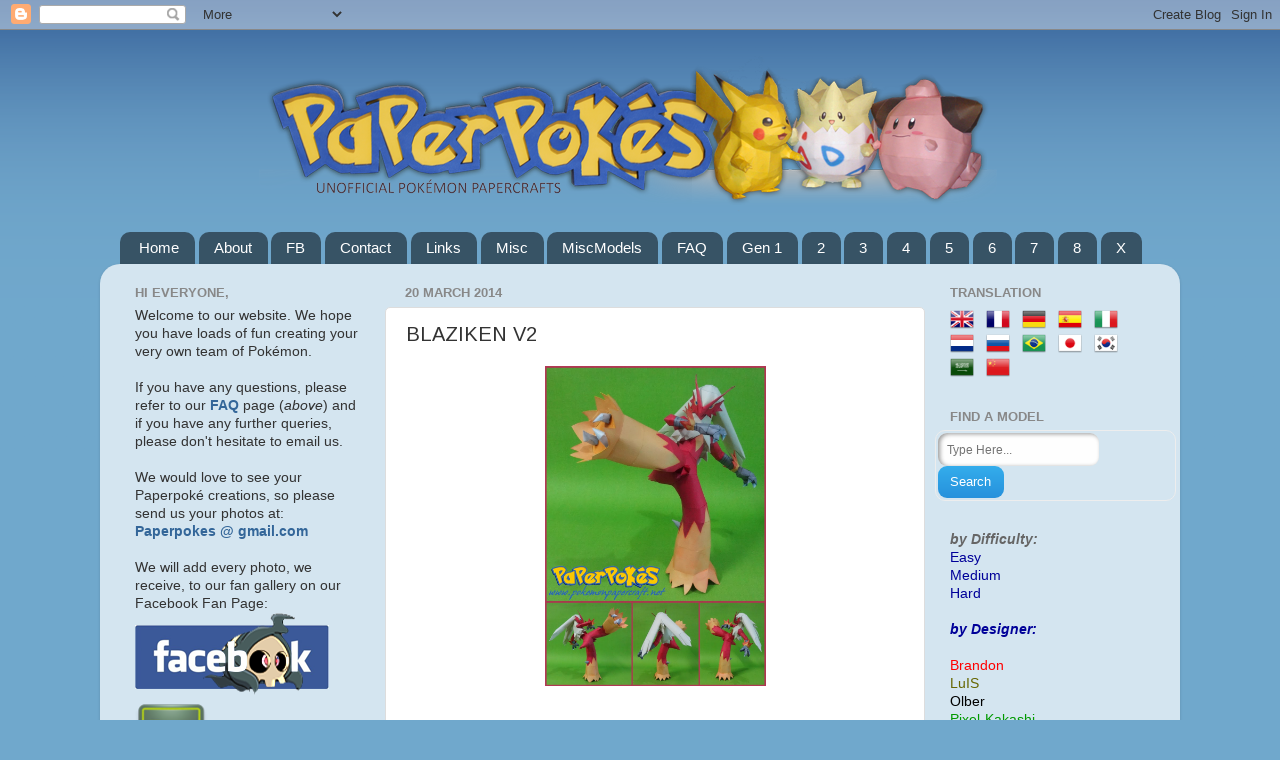

--- FILE ---
content_type: text/html; charset=UTF-8
request_url: http://www.pokemonpapercraft.net/2014/03/blaziken-v2.html
body_size: 22278
content:
<!DOCTYPE html>
<html class='v2' dir='ltr' xmlns='http://www.w3.org/1999/xhtml' xmlns:b='http://www.google.com/2005/gml/b' xmlns:data='http://www.google.com/2005/gml/data' xmlns:expr='http://www.google.com/2005/gml/expr'>
<head>
<link href='https://www.blogger.com/static/v1/widgets/335934321-css_bundle_v2.css' rel='stylesheet' type='text/css'/>
<!-- KuTVc-5_rl0WM0NPQ70eky-brsY -->
<meta content='KuTVc-5_rl0WM0NPQ70eky-brsY' name='alexaVerifyID'/>
<meta content='keyword1,keyword2,KuTVc-5_rl0WM0NPQ70eky-brsY' name='keywords'/>
<meta content='599FC14E3497EA28CF761E8679A4E42A' name='msvalidate.01'/>
<META content='82f445f4618eb9f5' name='y_key'></META>
<meta content='vrIoyRMsgYOs2opeHruu_HlYEaVJL8Ula2pZuBMpO7E' name='google-site-verification'/>
<meta content='-ujLggW8Y_k02c0T0RFITgSboWWTJg1cKvVOeJmV2yU' name='google-site-verification'/>
<meta content='IE=EmulateIE7' http-equiv='X-UA-Compatible'/>
<meta content='width=1100' name='viewport'/>
<meta content='text/html; charset=UTF-8' http-equiv='Content-Type'/>
<meta content='blogger' name='generator'/>
<link href='http://www.pokemonpapercraft.net/favicon.ico' rel='icon' type='image/x-icon'/>
<link href='http://www.pokemonpapercraft.net/2014/03/blaziken-v2.html' rel='canonical'/>
<link rel="alternate" type="application/atom+xml" title="PaperPokés - Pokémon Papercraft - Atom" href="http://www.pokemonpapercraft.net/feeds/posts/default" />
<link rel="alternate" type="application/rss+xml" title="PaperPokés - Pokémon Papercraft - RSS" href="http://www.pokemonpapercraft.net/feeds/posts/default?alt=rss" />
<link rel="service.post" type="application/atom+xml" title="PaperPokés - Pokémon Papercraft - Atom" href="https://www.blogger.com/feeds/4019714458989941423/posts/default" />

<link rel="alternate" type="application/atom+xml" title="PaperPokés - Pokémon Papercraft - Atom" href="http://www.pokemonpapercraft.net/feeds/210738343640703577/comments/default" />
<!--Can't find substitution for tag [blog.ieCssRetrofitLinks]-->
<link href='https://blogger.googleusercontent.com/img/b/R29vZ2xl/AVvXsEhE979cbZdREIikYPoFCkBDR3C50kq2Obr2mlUk03QXigZJXE98TFdpdTc8RpSCuG9MhBK8zRJYQSAPKrX6v5LlBzSevtiYcI_VvpvxYOKwztLrkMVIkynHXw6h1Vst_EOQ9fVrTd8E6g8/s1600/Blaziken+logo.jpg' rel='image_src'/>
<meta content='http://www.pokemonpapercraft.net/2014/03/blaziken-v2.html' property='og:url'/>
<meta content='BLAZIKEN V2' property='og:title'/>
<meta content='     257 / BLAZIKEN - Pokémon Papercraft Name:  Blaziken  Type:  Fire/Fighting  Species:  Blaze Pokémon  Height:  1.905 m ( 6&#39;03&quot;)  Weight: ...' property='og:description'/>
<meta content='https://blogger.googleusercontent.com/img/b/R29vZ2xl/AVvXsEhE979cbZdREIikYPoFCkBDR3C50kq2Obr2mlUk03QXigZJXE98TFdpdTc8RpSCuG9MhBK8zRJYQSAPKrX6v5LlBzSevtiYcI_VvpvxYOKwztLrkMVIkynHXw6h1Vst_EOQ9fVrTd8E6g8/w1200-h630-p-k-no-nu/Blaziken+logo.jpg' property='og:image'/>
<title>PaperPokés - Pokémon Papercraft: BLAZIKEN V2</title>
<style type='text/css'>@font-face{font-family:'Arimo';font-style:normal;font-weight:400;font-display:swap;src:url(//fonts.gstatic.com/s/arimo/v35/P5sfzZCDf9_T_3cV7NCUECyoxNk37cxcDRrBdwcoaaQwpBQ.woff2)format('woff2');unicode-range:U+0460-052F,U+1C80-1C8A,U+20B4,U+2DE0-2DFF,U+A640-A69F,U+FE2E-FE2F;}@font-face{font-family:'Arimo';font-style:normal;font-weight:400;font-display:swap;src:url(//fonts.gstatic.com/s/arimo/v35/P5sfzZCDf9_T_3cV7NCUECyoxNk37cxcBBrBdwcoaaQwpBQ.woff2)format('woff2');unicode-range:U+0301,U+0400-045F,U+0490-0491,U+04B0-04B1,U+2116;}@font-face{font-family:'Arimo';font-style:normal;font-weight:400;font-display:swap;src:url(//fonts.gstatic.com/s/arimo/v35/P5sfzZCDf9_T_3cV7NCUECyoxNk37cxcDBrBdwcoaaQwpBQ.woff2)format('woff2');unicode-range:U+1F00-1FFF;}@font-face{font-family:'Arimo';font-style:normal;font-weight:400;font-display:swap;src:url(//fonts.gstatic.com/s/arimo/v35/P5sfzZCDf9_T_3cV7NCUECyoxNk37cxcAxrBdwcoaaQwpBQ.woff2)format('woff2');unicode-range:U+0370-0377,U+037A-037F,U+0384-038A,U+038C,U+038E-03A1,U+03A3-03FF;}@font-face{font-family:'Arimo';font-style:normal;font-weight:400;font-display:swap;src:url(//fonts.gstatic.com/s/arimo/v35/P5sfzZCDf9_T_3cV7NCUECyoxNk37cxcAhrBdwcoaaQwpBQ.woff2)format('woff2');unicode-range:U+0307-0308,U+0590-05FF,U+200C-2010,U+20AA,U+25CC,U+FB1D-FB4F;}@font-face{font-family:'Arimo';font-style:normal;font-weight:400;font-display:swap;src:url(//fonts.gstatic.com/s/arimo/v35/P5sfzZCDf9_T_3cV7NCUECyoxNk37cxcDxrBdwcoaaQwpBQ.woff2)format('woff2');unicode-range:U+0102-0103,U+0110-0111,U+0128-0129,U+0168-0169,U+01A0-01A1,U+01AF-01B0,U+0300-0301,U+0303-0304,U+0308-0309,U+0323,U+0329,U+1EA0-1EF9,U+20AB;}@font-face{font-family:'Arimo';font-style:normal;font-weight:400;font-display:swap;src:url(//fonts.gstatic.com/s/arimo/v35/P5sfzZCDf9_T_3cV7NCUECyoxNk37cxcDhrBdwcoaaQwpBQ.woff2)format('woff2');unicode-range:U+0100-02BA,U+02BD-02C5,U+02C7-02CC,U+02CE-02D7,U+02DD-02FF,U+0304,U+0308,U+0329,U+1D00-1DBF,U+1E00-1E9F,U+1EF2-1EFF,U+2020,U+20A0-20AB,U+20AD-20C0,U+2113,U+2C60-2C7F,U+A720-A7FF;}@font-face{font-family:'Arimo';font-style:normal;font-weight:400;font-display:swap;src:url(//fonts.gstatic.com/s/arimo/v35/P5sfzZCDf9_T_3cV7NCUECyoxNk37cxcABrBdwcoaaQw.woff2)format('woff2');unicode-range:U+0000-00FF,U+0131,U+0152-0153,U+02BB-02BC,U+02C6,U+02DA,U+02DC,U+0304,U+0308,U+0329,U+2000-206F,U+20AC,U+2122,U+2191,U+2193,U+2212,U+2215,U+FEFF,U+FFFD;}</style>
<style id='page-skin-1' type='text/css'><!--
/*-----------------------------------------------
Blogger Template Style
Name:     Picture Window
Designer: Josh Peterson
URL:      www.noaesthetic.com
----------------------------------------------- */
/* Variable definitions
====================
<Variable name="keycolor" description="Main Color" type="color" default="#1a222a"/>
<Variable name="body.background" description="Body Background" type="background"
color="#70a8cc" default="#5065cf url(http://img148.imageshack.us/img148/664/pokesbgredka9.png) repeat-x fixed top center"/>
<Group description="Page Text" selector="body">
<Variable name="body.font" description="Font" type="font"
default="normal normal 15px Arial, Tahoma, Helvetica, FreeSans, sans-serif"/>
<Variable name="body.text.color" description="Text Color" type="color" default="#333333"/>
</Group>
<Group description="Backgrounds" selector=".body-fauxcolumns-outer">
<Variable name="body.background.color" description="Outer Background" type="color" default="#5065cf"/>
<Variable name="header.background.color" description="Header Background" type="color" default="transparent"/>
<Variable name="post.background.color" description="Post Background" type="color" default="#ffffff"/>
</Group>
<Group description="Links" selector=".main-outer">
<Variable name="link.color" description="Link Color" type="color" default="#336699"/>
<Variable name="link.visited.color" description="Visited Color" type="color" default="#6699cc"/>
<Variable name="link.hover.color" description="Hover Color" type="color" default="#33aaff"/>
</Group>
<Group description="Blog Title" selector=".header h1">
<Variable name="header.font" description="Title Font" type="font"
default="normal normal 36px Arial, Tahoma, Helvetica, FreeSans, sans-serif"/>
<Variable name="header.text.color" description="Text Color" type="color" default="#ffffff" />
</Group>
<Group description="Tabs Text" selector=".tabs-inner .widget li a">
<Variable name="tabs.font" description="Font" type="font"
default="normal normal 15px Arial, Tahoma, Helvetica, FreeSans, sans-serif"/>
<Variable name="tabs.text.color" description="Text Color" type="color" default="#ffffff"/>
<Variable name="tabs.selected.text.color" description="Selected Color" type="color" default="#336699"/>
</Group>
<Group description="Tabs Background" selector=".tabs-outer .PageList">
<Variable name="tabs.background.color" description="Background Color" type="color" default="transparent"/>
<Variable name="tabs.selected.background.color" description="Selected Color" type="color" default="transparent"/>
<Variable name="tabs.separator.color" description="Separator Color" type="color" default="transparent"/>
</Group>
<Group description="Post Title" selector="h3.post-title, .comments h4">
<Variable name="post.title.font" description="Title Font" type="font"
default="normal normal 18px Arial, Tahoma, Helvetica, FreeSans, sans-serif"/>
</Group>
<Group description="Post" selector=".post">
<Variable name="post.footer.text.color" description="Footer Text Color" type="color" default="#999999"/>
<Variable name="post.border.color" description="Border Color" type="color" default="#dddddd"/>
</Group>
<Group description="Gadgets" selector="h2">
<Variable name="widget.title.font" description="Title Font" type="font"
default="bold normal 13px Arial, Tahoma, Helvetica, FreeSans, sans-serif"/>
<Variable name="widget.title.text.color" description="Title Color" type="color" default="#888888"/>
</Group>
<Group description="Footer" selector=".footer-outer">
<Variable name="footer.text.color" description="Text Color" type="color" default="#cccccc"/>
<Variable name="footer.widget.title.text.color" description="Gadget Title Color" type="color" default="#aaaaaa"/>
</Group>
<Group description="Footer Links" selector=".footer-outer">
<Variable name="footer.link.color" description="Link Color" type="color" default="#99ccee"/>
<Variable name="footer.link.visited.color" description="Visited Color" type="color" default="#77aaee"/>
<Variable name="footer.link.hover.color" description="Hover Color" type="color" default="#33aaff"/>
</Group>
<Variable name="content.margin" description="Content Margin Top" type="length" default="20px"/>
<Variable name="content.padding" description="Content Padding" type="length" default="0"/>
<Variable name="content.background" description="Content Background" type="background"
default="transparent none repeat scroll top left"/>
<Variable name="content.border.radius" description="Content Border Radius" type="length" default="0"/>
<Variable name="content.shadow.spread" description="Content Shadow Spread" type="length" default="0"/>
<Variable name="header.padding" description="Header Padding" type="length" default="0"/>
<Variable name="header.background.gradient" description="Header Gradient" type="url"
default="none"/>
<Variable name="header.border.radius" description="Header Border Radius" type="length" default="0"/>
<Variable name="main.border.radius.top" description="Main Border Radius" type="length" default="20px"/>
<Variable name="footer.border.radius.top" description="Footer Border Radius Top" type="length" default="0"/>
<Variable name="footer.border.radius.bottom" description="Footer Border Radius Bottom" type="length" default="20px"/>
<Variable name="region.shadow.spread" description="Main and Footer Shadow Spread" type="length" default="3px"/>
<Variable name="region.shadow.offset" description="Main and Footer Shadow Offset" type="length" default="1px"/>
<Variable name="tabs.background.gradient" description="Tab Background Gradient" type="url" default="none"/>
<Variable name="tab.selected.background.gradient" description="Selected Tab Background" type="url"
default="url(http://www.blogblog.com/1kt/transparent/white80.png)"/>
<Variable name="tab.background" description="Tab Background" type="background"
default="transparent url(http://www.blogblog.com/1kt/transparent/black50.png) repeat scroll top left"/>
<Variable name="tab.border.radius" description="Tab Border Radius" type="length" default="10px" />
<Variable name="tab.first.border.radius" description="First Tab Border Radius" type="length" default="10px" />
<Variable name="tabs.border.radius" description="Tabs Border Radius" type="length" default="0" />
<Variable name="tabs.spacing" description="Tab Spacing" type="length" default=".25em"/>
<Variable name="tabs.margin.bottom" description="Tab Margin Bottom" type="length" default="0"/>
<Variable name="tabs.margin.sides" description="Tab Margin Sides" type="length" default="20px"/>
<Variable name="main.background" description="Main Background" type="background"
default="transparent url(http://www.blogblog.com/1kt/transparent/white80.png) repeat scroll top left"/>
<Variable name="main.padding.sides" description="Main Padding Sides" type="length" default="20px"/>
<Variable name="footer.background" description="Footer Background" type="background"
default="transparent url(http://www.blogblog.com/1kt/transparent/black50.png) repeat scroll top left"/>
<Variable name="post.margin.sides" description="Post Margin Sides" type="length" default="-20px"/>
<Variable name="post.border.radius" description="Post Border Radius" type="length" default="5px"/>
<Variable name="widget.title.text.transform" description="Widget Title Text Transform" type="string" default="uppercase"/>
<Variable name="startSide" description="Side where text starts in blog language" type="automatic" default="left"/>
<Variable name="endSide" description="Side where text ends in blog language" type="automatic" default="right"/>
*/
/* Content
----------------------------------------------- */
body {
font: normal normal 15px Arial, Tahoma, Helvetica, FreeSans, sans-serif;
color: #333333;
background: #70a8cc url(http://1.bp.blogspot.com/-AHFA58tjJaQ/UfGtvVD8GyI/AAAAAAAABmk/VVNglOOvPEo/s0/bgn.png) repeat-x fixed top left;
}
html body .region-inner {
min-width: 0;
max-width: 100%;
width: auto;
}
.content-outer {
font-size: 90%;
}
a:link {
text-decoration:none;
color: #336699;
}
a:visited {
text-decoration:none;
color: #6699cc;
}
a:hover {
text-decoration:underline;
color: #32aaff;
}
.content-outer {
background: transparent none repeat scroll top left;
-moz-border-radius: 0;
-webkit-border-radius: 0;
-goog-ms-border-radius: 0;
border-radius: 0;
-moz-box-shadow: 0 0 0 rgba(0, 0, 0, .15);
-webkit-box-shadow: 0 0 0 rgba(0, 0, 0, .15);
-goog-ms-box-shadow: 0 0 0 rgba(0, 0, 0, .15);
box-shadow: 0 0 0 rgba(0, 0, 0, .15);
margin: 20px auto;
}
.content-inner {
padding: 0;
}
/* Header
----------------------------------------------- */
.header-outer {
background: transparent none repeat-x scroll top left;
_background-image: none;
color: #ffffff;
-moz-border-radius: 0;
-webkit-border-radius: 0;
-goog-ms-border-radius: 0;
border-radius: 0;
position: center;
}
.header-outer {
margin-left:30px;
position: center;
}
.Header img, .Header #header-inner {
-moz-border-radius: 0;
-webkit-border-radius: 0;
-goog-ms-border-radius: 0;
border-radius: 0;
position: center;
}
.header-inner .Header .titlewrapper,
.header-inner .Header .descriptionwrapper {
padding-left: 0;
padding-right: 0;
position: center;
}
.Header h1 {
font: normal normal 36px Arial, Tahoma, Helvetica, FreeSans, sans-serif;
text-shadow: 1px 1px 3px rgba(0, 0, 0, 0.3);
}
.Header h1 a {
color: #ffffff;
}
.Header .description {
font-size: 130%;
}
/* Tabs
----------------------------------------------- */
.tabs-inner {
margin: .5em 20px 0;
padding: 0;
}
.tabs-inner .section {
margin: 0;
}
.tabs-inner .widget ul {
padding: 0;
background: transparent none repeat scroll bottom;
-moz-border-radius: 0;
-webkit-border-radius: 0;
-goog-ms-border-radius: 0;
border-radius: 0;
}
.tabs-inner .widget li {
border: none;
}
.tabs-inner .widget li a {
display: inline-block;
padding: .5em 1em;
margin-right: .25em;
color: #ffffff;
font: normal normal 15px Arial, Tahoma, Helvetica, FreeSans, sans-serif;
-moz-border-radius: 10px 10px 0 0;
-webkit-border-top-left-radius: 10px;
-webkit-border-top-right-radius: 10px;
-goog-ms-border-radius: 10px 10px 0 0;
border-radius: 10px 10px 0 0;
background: transparent url(http://www.blogblog.com/1kt/transparent/black50.png) repeat scroll top left;
border-right: 1px solid transparent;
}
.tabs-inner .widget li:first-child a {
padding-left: 1.25em;
-moz-border-radius-topleft: 10px;
-moz-border-radius-bottomleft: 0;
-webkit-border-top-left-radius: 10px;
-webkit-border-bottom-left-radius: 0;
-goog-ms-border-top-left-radius: 10px;
-goog-ms-border-bottom-left-radius: 0;
border-top-left-radius: 10px;
border-bottom-left-radius: 0;
}
.tabs-inner .widget li.selected a,
.tabs-inner .widget li a:hover {
position: relative;
z-index: 1;
background: transparent url(http://www.blogblog.com/1kt/transparent/white80.png) repeat scroll bottom;
color: #2f8d00;
-moz-box-shadow: 0 0 3px rgba(0, 0, 0, .15);
-webkit-box-shadow: 0 0 3px rgba(0, 0, 0, .15);
-goog-ms-box-shadow: 0 0 3px rgba(0, 0, 0, .15);
box-shadow: 0 0 3px rgba(0, 0, 0, .15);
}
/* Headings
----------------------------------------------- */
h2 {
font: bold normal 13px Arial, Tahoma, Helvetica, FreeSans, sans-serif;
text-transform: uppercase;
color: #888888;
margin: .5em 0;
}
/* Main
----------------------------------------------- */
.main-outer {
background: transparent url(http://www.blogblog.com/1kt/transparent/white80.png) repeat scroll top left;
-moz-border-radius: 20px 20px 0 0;
-webkit-border-top-left-radius: 20px;
-webkit-border-top-right-radius: 20px;
-webkit-border-bottom-left-radius: 0;
-webkit-border-bottom-right-radius: 0;
-goog-ms-border-radius: 20px 20px 0 0;
border-radius: 20px 20px 0 0;
-moz-box-shadow: 0 1px 3px rgba(0, 0, 0, .15);
-webkit-box-shadow: 0 1px 3px rgba(0, 0, 0, .15);
-goog-ms-box-shadow: 0 1px 3px rgba(0, 0, 0, .15);
box-shadow: 0 1px 3px rgba(0, 0, 0, .15);
}
.main-inner {
padding: 15px 20px 20px;
}
.main-inner .column-center-inner {
padding: 0 0;
}
.main-inner .column-left-inner {
padding-left: 0;
}
.main-inner .column-right-inner {
padding-right: 0;
}
/* Posts
----------------------------------------------- */
h3.post-title {
margin: 0;
font: normal normal 20px Arimo;
}
.comments h4 {
margin: 1em 0 0;
font: normal normal 20px Arimo;
}
.post-outer {
background-color: #ffffff;
border: solid 1px #dddddd;
-moz-border-radius: 5px;
-webkit-border-radius: 5px;
border-radius: 5px;
-goog-ms-border-radius: 5px;
padding: 15px 20px;
margin: 0 -20px 20px;
}
.post-body {
line-height: 1.4;
font-size: 110%;
position: relative;
}
.post-header {
margin: 0 0 1.5em;
color: #999999;
line-height: 1.6;
}
.post-footer {
margin: .5em 0 0;
color: #999999;
line-height: 1.6;
}
#blog-pager {
font-size: 140%
}
#comments .comment-author {
padding-top: 1.5em;
border-top: dashed 1px #ccc;
border-top: dashed 1px rgba(128, 128, 128, .5);
background-position: 0 1.5em;
}
#comments .comment-author:first-child {
padding-top: 0;
border-top: none;
}
.avatar-image-container {
margin: .2em 0 0;
}
/* Widgets
----------------------------------------------- */
.widget ul, .widget #ArchiveList ul.flat {
padding: 0;
list-style: none;
}
.widget ul li, .widget #ArchiveList ul.flat li {
border-top: dashed 1px #ccc;
border-top: dashed 1px rgba(128, 128, 128, .5);
}
.widget ul li:first-child, .widget #ArchiveList ul.flat li:first-child {
border-top: none;
}
.widget .post-body ul {
list-style: disc;
}
.widget .post-body ul li {
border: none;
}
/* Footer
----------------------------------------------- */
.footer-outer {
color:#cccccc;
background: transparent url(http://www.blogblog.com/1kt/transparent/black50.png) repeat scroll top left;
-moz-border-radius: 0 0 20px 20px;
-webkit-border-top-left-radius: 0;
-webkit-border-top-right-radius: 0;
-webkit-border-bottom-left-radius: 20px;
-webkit-border-bottom-right-radius: 20px;
-goog-ms-border-radius: 0 0 20px 20px;
border-radius: 0 0 20px 20px;
-moz-box-shadow: 0 1px 3px rgba(0, 0, 0, .15);
-webkit-box-shadow: 0 1px 3px rgba(0, 0, 0, .15);
-goog-ms-box-shadow: 0 1px 3px rgba(0, 0, 0, .15);
box-shadow: 0 1px 3px rgba(0, 0, 0, .15);
}
.footer-inner {
padding: 10px 20px 20px;
}
.footer-outer a {
color: #98ccee;
}
.footer-outer a:visited {
color: #77aaee;
}
.footer-outer a:hover {
color: #32aaff;
}
.footer-outer .widget h2 {
color: #aaaaaa;
}

--></style>
<style id='template-skin-1' type='text/css'><!--
body {
min-width: 1080px;
}
.content-outer, .content-fauxcolumn-outer, .region-inner {
min-width: 1080px;
max-width: 1080px;
_width: 1080px;
}
.main-inner .columns {
padding-left: 270px;
padding-right: 240px;
}
.main-inner .fauxcolumn-center-outer {
left: 270px;
right: 240px;
/* IE6 does not respect left and right together */
_width: expression(this.parentNode.offsetWidth -
parseInt("270px") -
parseInt("240px") + 'px');
}
.main-inner .fauxcolumn-left-outer {
width: 270px;
}
.main-inner .fauxcolumn-right-outer {
width: 240px;
}
.main-inner .column-left-outer {
width: 270px;
right: 100%;
margin-left: -270px;
}
.main-inner .column-right-outer {
width: 240px;
margin-right: -240px;
}
#layout {
min-width: 0;
}
#layout .content-outer {
min-width: 0;
width: 800px;
}
#layout .region-inner {
min-width: 0;
width: auto;
}
--></style>
<script type='text/javascript'>

  var _gaq = _gaq || [];
  _gaq.push(['_setAccount', 'UA-2854224-4']);
  _gaq.push(['_trackPageview']);

  (function() {
    var ga = document.createElement('script'); ga.type = 'text/javascript'; ga.async = true;
    ga.src = ('https:' == document.location.protocol ? 'https://ssl' : 'http://www') + '.google-analytics.com/ga.js';
    var s = document.getElementsByTagName('script')[0]; s.parentNode.insertBefore(ga, s);
  })();

</script>
<link href='https://www.blogger.com/dyn-css/authorization.css?targetBlogID=4019714458989941423&amp;zx=4da3472e-2e7e-46a0-8b99-53c85ee5e51b' media='none' onload='if(media!=&#39;all&#39;)media=&#39;all&#39;' rel='stylesheet'/><noscript><link href='https://www.blogger.com/dyn-css/authorization.css?targetBlogID=4019714458989941423&amp;zx=4da3472e-2e7e-46a0-8b99-53c85ee5e51b' rel='stylesheet'/></noscript>
<meta name='google-adsense-platform-account' content='ca-host-pub-1556223355139109'/>
<meta name='google-adsense-platform-domain' content='blogspot.com'/>

<!-- data-ad-client=ca-pub-3700404267472337 -->

</head>
<body class='loading'>
<div class='navbar section' id='navbar'><div class='widget Navbar' data-version='1' id='Navbar1'><script type="text/javascript">
    function setAttributeOnload(object, attribute, val) {
      if(window.addEventListener) {
        window.addEventListener('load',
          function(){ object[attribute] = val; }, false);
      } else {
        window.attachEvent('onload', function(){ object[attribute] = val; });
      }
    }
  </script>
<div id="navbar-iframe-container"></div>
<script type="text/javascript" src="https://apis.google.com/js/platform.js"></script>
<script type="text/javascript">
      gapi.load("gapi.iframes:gapi.iframes.style.bubble", function() {
        if (gapi.iframes && gapi.iframes.getContext) {
          gapi.iframes.getContext().openChild({
              url: 'https://www.blogger.com/navbar/4019714458989941423?po\x3d210738343640703577\x26origin\x3dhttp://www.pokemonpapercraft.net',
              where: document.getElementById("navbar-iframe-container"),
              id: "navbar-iframe"
          });
        }
      });
    </script><script type="text/javascript">
(function() {
var script = document.createElement('script');
script.type = 'text/javascript';
script.src = '//pagead2.googlesyndication.com/pagead/js/google_top_exp.js';
var head = document.getElementsByTagName('head')[0];
if (head) {
head.appendChild(script);
}})();
</script>
</div></div>
<div class='body-fauxcolumns'>
<div class='fauxcolumn-outer body-fauxcolumn-outer'>
<div class='cap-top'>
<div class='cap-left'></div>
<div class='cap-right'></div>
</div>
<div class='fauxborder-left'>
<div class='fauxborder-right'></div>
<div class='fauxcolumn-inner'>
</div>
</div>
<div class='cap-bottom'>
<div class='cap-left'></div>
<div class='cap-right'></div>
</div>
</div>
</div>
<div class='content'>
<div class='content-fauxcolumns'>
<div class='fauxcolumn-outer content-fauxcolumn-outer'>
<div class='cap-top'>
<div class='cap-left'></div>
<div class='cap-right'></div>
</div>
<div class='fauxborder-left'>
<div class='fauxborder-right'></div>
<div class='fauxcolumn-inner'>
</div>
</div>
<div class='cap-bottom'>
<div class='cap-left'></div>
<div class='cap-right'></div>
</div>
</div>
</div>
<div class='content-outer'>
<div class='content-cap-top cap-top'>
<div class='cap-left'></div>
<div class='cap-right'></div>
</div>
<div class='fauxborder-left content-fauxborder-left'>
<div class='fauxborder-right content-fauxborder-right'></div>
<div class='content-inner'>
<header>
<div class='header-outer'>
<div class='header-cap-top cap-top'>
<div class='cap-left'></div>
<div class='cap-right'></div>
</div>
<div class='fauxborder-left header-fauxborder-left'>
<div class='fauxborder-right header-fauxborder-right'></div>
<div class='region-inner header-inner'>
<div class='header section' id='header'><div class='widget Header' data-version='1' id='Header1'>
<div id='header-inner'>
<a href='http://www.pokemonpapercraft.net/' style='display: block'>
<img alt='PaperPokés - Pokémon Papercraft' height='175px; ' id='Header1_headerimg' src='https://blogger.googleusercontent.com/img/b/R29vZ2xl/AVvXsEiKlRsywRR7v-f3_5JP-hUtWDWTr7QzZZQpovAjjp2YrRI0cFmgecbLmdYK8OZCXSig-Gd9JEMsws7oYZas6kYuToja8taIh6Oj8lzufKQvRbUA0LYSv92MEqGnvPehD4_fPB562o0rds4/s1600/logo.png' style='display: block' width='898px; '/>
</a>
</div>
</div></div>
</div>
</div>
<div class='header-cap-bottom cap-bottom'>
<div class='cap-left'></div>
<div class='cap-right'></div>
</div>
</div>
</header>
<div class='tabs-outer'>
<div class='tabs-cap-top cap-top'>
<div class='cap-left'></div>
<div class='cap-right'></div>
</div>
<div class='fauxborder-left tabs-fauxborder-left'>
<div class='fauxborder-right tabs-fauxborder-right'></div>
<div class='region-inner tabs-inner'>
<div class='tabs section' id='crosscol'><div class='widget LinkList' data-version='1' id='LinkList1'>
<h2>Linkbar</h2>
<div class='widget-content'>
<ul>
<li><a href='http://paperpokes.blogspot.com/'>Home</a></li>
<li><a href='http://paperpokes.blogspot.com/2008/11/about-blog.html'>About</a></li>
<li><a href='https://m.facebook.com/paperpokes/'>FB</a></li>
<li><a href='http://paperpokes.blogspot.com/2008/11/id-10339.html'>Contact</a></li>
<li><a href='http://paperpokes.blogspot.com/2008/10/links.html'>Links</a></li>
<li><a href='http://paperpokes.blogspot.com/2008/09/miscellany.html'>Misc</a></li>
<li><a href='http://www.pokemonpapercraft.net/search/label/non-Poke'>MiscModels</a></li>
<li><a href='http://paperpokes.blogspot.com/2007/02/frequently-asked-questions.html'>FAQ</a></li>
<li><a href='http://www.paperpokes.ca/gen1.html'>Gen 1</a></li>
<li><a href='http://www.paperpokes.ca/gen2.html'>2</a></li>
<li><a href='http://www.paperpokes.ca/gen3.html'>3</a></li>
<li><a href='http://www.paperpokes.ca/gen4.html'>4</a></li>
<li><a href='http://www.paperpokes.ca/gen5.html'>5</a></li>
<li><a href='http://www.paperpokes.ca/gen6.html'>6</a></li>
<li><a href='http://www.paperpokes.ca/gen7.html'>7</a></li>
<li><a href='http://www.paperpokes.ca/gen8.html'>8</a></li>
<li><a href='http://www.paperpokes.ca/misc2.html'>X</a></li>
</ul>
<div class='clear'></div>
</div>
</div></div>
<div class='tabs no-items section' id='crosscol-overflow'></div>
</div>
</div>
<div class='tabs-cap-bottom cap-bottom'>
<div class='cap-left'></div>
<div class='cap-right'></div>
</div>
</div>
<div class='main-outer'>
<div class='main-cap-top cap-top'>
<div class='cap-left'></div>
<div class='cap-right'></div>
</div>
<div class='fauxborder-left main-fauxborder-left'>
<div class='fauxborder-right main-fauxborder-right'></div>
<div class='region-inner main-inner'>
<div class='columns fauxcolumns'>
<div class='fauxcolumn-outer fauxcolumn-center-outer'>
<div class='cap-top'>
<div class='cap-left'></div>
<div class='cap-right'></div>
</div>
<div class='fauxborder-left'>
<div class='fauxborder-right'></div>
<div class='fauxcolumn-inner'>
</div>
</div>
<div class='cap-bottom'>
<div class='cap-left'></div>
<div class='cap-right'></div>
</div>
</div>
<div class='fauxcolumn-outer fauxcolumn-left-outer'>
<div class='cap-top'>
<div class='cap-left'></div>
<div class='cap-right'></div>
</div>
<div class='fauxborder-left'>
<div class='fauxborder-right'></div>
<div class='fauxcolumn-inner'>
</div>
</div>
<div class='cap-bottom'>
<div class='cap-left'></div>
<div class='cap-right'></div>
</div>
</div>
<div class='fauxcolumn-outer fauxcolumn-right-outer'>
<div class='cap-top'>
<div class='cap-left'></div>
<div class='cap-right'></div>
</div>
<div class='fauxborder-left'>
<div class='fauxborder-right'></div>
<div class='fauxcolumn-inner'>
</div>
</div>
<div class='cap-bottom'>
<div class='cap-left'></div>
<div class='cap-right'></div>
</div>
</div>
<!-- corrects IE6 width calculation -->
<div class='columns-inner'>
<div class='column-center-outer'>
<div class='column-center-inner'>
<div class='main section' id='main'><div class='widget Blog' data-version='1' id='Blog1'>
<div class='blog-posts hfeed'>

          <div class="date-outer">
        
<h2 class='date-header'><span>20 March 2014</span></h2>

          <div class="date-posts">
        
<div class='post-outer'>
<div class='post hentry'>
<a name='210738343640703577'></a>
<h3 class='post-title entry-title'>
BLAZIKEN V2
</h3>
<div class='post-header'>
<div class='post-header-line-1'></div>
</div>
<div class='post-body entry-content' id='post-body-210738343640703577'>
<div class="separator" style="clear: both; text-align: center;">
<a href="https://blogger.googleusercontent.com/img/b/R29vZ2xl/AVvXsEhE979cbZdREIikYPoFCkBDR3C50kq2Obr2mlUk03QXigZJXE98TFdpdTc8RpSCuG9MhBK8zRJYQSAPKrX6v5LlBzSevtiYcI_VvpvxYOKwztLrkMVIkynHXw6h1Vst_EOQ9fVrTd8E6g8/s1600/Blaziken+logo.jpg" imageanchor="1" style="margin-left: 1em; margin-right: 1em;"><img border="0" height="320" src="https://blogger.googleusercontent.com/img/b/R29vZ2xl/AVvXsEhE979cbZdREIikYPoFCkBDR3C50kq2Obr2mlUk03QXigZJXE98TFdpdTc8RpSCuG9MhBK8zRJYQSAPKrX6v5LlBzSevtiYcI_VvpvxYOKwztLrkMVIkynHXw6h1Vst_EOQ9fVrTd8E6g8/s1600/Blaziken+logo.jpg" width="221" /></a></div>
<div class="separator" style="clear: both; text-align: center;">
<br /></div>
<br />
<strong>257 / BLAZIKEN - Pokémon Papercraft<br />Name:</strong> Blaziken<br />
<strong>Type:</strong> Fire/Fighting<br />
<strong>Species:</strong> Blaze Pokémon<br />
<strong>Height:</strong> 1.905 m (<span class="explain" title="1.9m">6'03")</span><br />
<strong>Weight:</strong> 52.1 kg (<span class="explain" title="52.0kg">114.6</span> lbs.)<br />
<strong>Interesting Facts:</strong> Blaziken was first seen in Pop Goes The Sneasel. Harrison used it to defeat the Sneasel that was blocking access to the flame of Ho-Oh. Harrison later used Blaziken in a climactic battle with Ash's Charizard.<br />
<br />
<strong>THE PAPER MODEL</strong><br />
<strong>Height:</strong> 19.8 cm/7.8 in<br />
<strong>Width:</strong> 19.3 cm/ 7.6 in<br />
<strong>Depth:</strong> 11.8 cm/4.6 in<br />
<strong>No. of Pages:</strong>&nbsp;4<br />
<strong>No. of Pieces:</strong>&nbsp;76<br />
<strong>Level:</strong>&nbsp;Hard<br />
<strong>Designer:</strong> <span style="color: red;">Brandon</span><br />
<strong>Photo:</strong> <span style="color: #6aa84f;">LuIS</span><br />
<strong>NOTES:</strong> The model had two start points, both being at the torso. Start by the legs, only don't close that part just yet. The torso is where parts can get complicated, the fur and the hair being the hardest parts of the model. There are plenty of notes and colored references on the template, I suggest using them all. The model can't stand on it's own, so weight is necessary, put it inside, BEFORE closing the legs and only AFTER the ENTIRE model is glued together, close the leg after it's balanced and glue the details to it. Also note that the standing leg MUST be reinforced from the inside, do so by gluing pieces of scrap paper into it. There's a base with it, it should prevent the leg fur from being damaged from the weight. Numbers and further instructions included on the template.<br />
<br />
<div>
<strong>Download:</strong> <a href="http://www.paperpokes.ca/DLPacks/Blaziken2%20A4.rar">A4</a> / <a href="http://www.paperpokes.ca/DLPacks/Blaziken2%20Letter.rar">Letter</a> <br />
<br />
<div class="separator" style="clear: both; text-align: center;">
<a href="https://blogger.googleusercontent.com/img/b/R29vZ2xl/AVvXsEjQy-LNTRPmEQ_6jB5fs2OoiM0qX26y1gHUyvWCzV7okerVpTO46NHFI_tcfO3YcVzLRwX4W9L5VVcx8GATPlSlWHQ_zw-CQZksatqlofGFtymgSt7vGdKpK5DjzE6nAbhjb7Mh9fG0Loo/s1600/Blazikens.jpg" imageanchor="1" style="margin-left: 1em; margin-right: 1em;"><img border="0" height="213" src="https://blogger.googleusercontent.com/img/b/R29vZ2xl/AVvXsEjQy-LNTRPmEQ_6jB5fs2OoiM0qX26y1gHUyvWCzV7okerVpTO46NHFI_tcfO3YcVzLRwX4W9L5VVcx8GATPlSlWHQ_zw-CQZksatqlofGFtymgSt7vGdKpK5DjzE6nAbhjb7Mh9fG0Loo/s1600/Blazikens.jpg" width="320" /></a></div>
<br />
<br /></div>
<div style='clear: both;'></div>
</div>
<div class='post-footer'>
<div class='post-footer-line post-footer-line-1'><span class='post-author vcard'>
Posted by
<span class='fn'>Brandon</span>
</span>
<span class='post-comment-link'>
</span>
<span class='post-icons'>
<span class='item-action'>
<a href='https://www.blogger.com/email-post/4019714458989941423/210738343640703577' title='Email Post'>
<img alt='' class='icon-action' height='13' src='http://img1.blogblog.com/img/icon18_email.gif' width='18'/>
</a>
</span>
<span class='item-control blog-admin pid-1692773938'>
<a href='https://www.blogger.com/post-edit.g?blogID=4019714458989941423&postID=210738343640703577&from=pencil' title='Edit Post'>
<img alt='' class='icon-action' height='18' src='https://resources.blogblog.com/img/icon18_edit_allbkg.gif' width='18'/>
</a>
</span>
</span>
<div class='post-share-buttons goog-inline-block'>
<a class='goog-inline-block share-button sb-email' href='https://www.blogger.com/share-post.g?blogID=4019714458989941423&postID=210738343640703577&target=email' target='_blank' title='Email This'><span class='share-button-link-text'>Email This</span></a><a class='goog-inline-block share-button sb-blog' href='https://www.blogger.com/share-post.g?blogID=4019714458989941423&postID=210738343640703577&target=blog' onclick='window.open(this.href, "_blank", "height=270,width=475"); return false;' target='_blank' title='BlogThis!'><span class='share-button-link-text'>BlogThis!</span></a><a class='goog-inline-block share-button sb-twitter' href='https://www.blogger.com/share-post.g?blogID=4019714458989941423&postID=210738343640703577&target=twitter' target='_blank' title='Share to X'><span class='share-button-link-text'>Share to X</span></a><a class='goog-inline-block share-button sb-facebook' href='https://www.blogger.com/share-post.g?blogID=4019714458989941423&postID=210738343640703577&target=facebook' onclick='window.open(this.href, "_blank", "height=430,width=640"); return false;' target='_blank' title='Share to Facebook'><span class='share-button-link-text'>Share to Facebook</span></a><a class='goog-inline-block share-button sb-pinterest' href='https://www.blogger.com/share-post.g?blogID=4019714458989941423&postID=210738343640703577&target=pinterest' target='_blank' title='Share to Pinterest'><span class='share-button-link-text'>Share to Pinterest</span></a>
</div>
</div>
<div class='post-footer-line post-footer-line-2'><span class='post-labels'>
Labels:
<a href='http://www.pokemonpapercraft.net/search/label/Fighting' rel='tag'>Fighting</a>,
<a href='http://www.pokemonpapercraft.net/search/label/Fire' rel='tag'>Fire</a>,
<a href='http://www.pokemonpapercraft.net/search/label/Hard' rel='tag'>Hard</a>,
<a href='http://www.pokemonpapercraft.net/search/label/Starter' rel='tag'>Starter</a>,
<a href='http://www.pokemonpapercraft.net/search/label/Third' rel='tag'>Third</a>
</span>
</div>
<div class='post-footer-line post-footer-line-3'></div>
</div>
</div>
<div class='comments' id='comments'>
<a name='comments'></a>
<h4>8 comments:</h4>
<div id='Blog1_comments-block-wrapper'>
<dl class='avatar-comment-indent' id='comments-block'>
<dt class='comment-author ' id='c4905485113133614230'>
<a name='c4905485113133614230'></a>
<div class="avatar-image-container avatar-stock"><span dir="ltr"><img src="//resources.blogblog.com/img/blank.gif" width="35" height="35" alt="" title="Anonymous">

</span></div>
Anonymous
said...
</dt>
<dd class='comment-body' id='Blog1_cmt-4905485113133614230'>
<p>
wau que paja .....
</p>
</dd>
<dd class='comment-footer'>
<span class='comment-timestamp'>
<a href='http://www.pokemonpapercraft.net/2014/03/blaziken-v2.html?showComment=1395534783260#c4905485113133614230' title='comment permalink'>
22 March, 2014 20:33
</a>
<span class='item-control blog-admin pid-35878080'>
<a class='comment-delete' href='https://www.blogger.com/comment/delete/4019714458989941423/4905485113133614230' title='Delete Comment'>
<img src='https://resources.blogblog.com/img/icon_delete13.gif'/>
</a>
</span>
</span>
</dd>
<dt class='comment-author ' id='c270442693881914014'>
<a name='c270442693881914014'></a>
<div class="avatar-image-container avatar-stock"><span dir="ltr"><img src="//resources.blogblog.com/img/blank.gif" width="35" height="35" alt="" title="Anonymous">

</span></div>
Anonymous
said...
</dt>
<dd class='comment-body' id='Blog1_cmt-270442693881914014'>
<p>
The old Blaziken and new Blaziken PDO file names are the same, is there any way of differentiating them (apart from renaming them myself--not that I&#39;m lazy)?
</p>
</dd>
<dd class='comment-footer'>
<span class='comment-timestamp'>
<a href='http://www.pokemonpapercraft.net/2014/03/blaziken-v2.html?showComment=1396044887906#c270442693881914014' title='comment permalink'>
28 March, 2014 18:14
</a>
<span class='item-control blog-admin pid-35878080'>
<a class='comment-delete' href='https://www.blogger.com/comment/delete/4019714458989941423/270442693881914014' title='Delete Comment'>
<img src='https://resources.blogblog.com/img/icon_delete13.gif'/>
</a>
</span>
</span>
</dd>
<dt class='comment-author ' id='c7575401910977543059'>
<a name='c7575401910977543059'></a>
<div class="avatar-image-container avatar-stock"><span dir="ltr"><img src="//resources.blogblog.com/img/blank.gif" width="35" height="35" alt="" title="Anonymous">

</span></div>
Anonymous
said...
</dt>
<dd class='comment-body' id='Blog1_cmt-7575401910977543059'>
<p>
FRIDAAAYS
</p>
</dd>
<dd class='comment-footer'>
<span class='comment-timestamp'>
<a href='http://www.pokemonpapercraft.net/2014/03/blaziken-v2.html?showComment=1396562311510#c7575401910977543059' title='comment permalink'>
03 April, 2014 17:58
</a>
<span class='item-control blog-admin pid-35878080'>
<a class='comment-delete' href='https://www.blogger.com/comment/delete/4019714458989941423/7575401910977543059' title='Delete Comment'>
<img src='https://resources.blogblog.com/img/icon_delete13.gif'/>
</a>
</span>
</span>
</dd>
<dt class='comment-author ' id='c3630913289945626655'>
<a name='c3630913289945626655'></a>
<div class="avatar-image-container avatar-stock"><span dir="ltr"><img src="//resources.blogblog.com/img/blank.gif" width="35" height="35" alt="" title="Anonymous">

</span></div>
Anonymous
said...
</dt>
<dd class='comment-body' id='Blog1_cmt-3630913289945626655'>
<p>
Please make a tutorial i&#39;m just a beginner but I wan&#39;t a blaziken<br />
</p>
</dd>
<dd class='comment-footer'>
<span class='comment-timestamp'>
<a href='http://www.pokemonpapercraft.net/2014/03/blaziken-v2.html?showComment=1425640717382#c3630913289945626655' title='comment permalink'>
06 March, 2015 06:18
</a>
<span class='item-control blog-admin pid-35878080'>
<a class='comment-delete' href='https://www.blogger.com/comment/delete/4019714458989941423/3630913289945626655' title='Delete Comment'>
<img src='https://resources.blogblog.com/img/icon_delete13.gif'/>
</a>
</span>
</span>
</dd>
<dt class='comment-author ' id='c5258006609554213458'>
<a name='c5258006609554213458'></a>
<div class="avatar-image-container avatar-stock"><span dir="ltr"><a href="https://www.blogger.com/profile/10360082146031319809" target="" rel="nofollow" onclick="" class="avatar-hovercard" id="av-5258006609554213458-10360082146031319809"><img src="//www.blogger.com/img/blogger_logo_round_35.png" width="35" height="35" alt="" title="Unknown">

</a></span></div>
<a href='https://www.blogger.com/profile/10360082146031319809' rel='nofollow'>Unknown</a>
said...
</dt>
<dd class='comment-body' id='Blog1_cmt-5258006609554213458'>
<p>
Dat pose O_O
</p>
</dd>
<dd class='comment-footer'>
<span class='comment-timestamp'>
<a href='http://www.pokemonpapercraft.net/2014/03/blaziken-v2.html?showComment=1427709144319#c5258006609554213458' title='comment permalink'>
30 March, 2015 05:52
</a>
<span class='item-control blog-admin pid-428597158'>
<a class='comment-delete' href='https://www.blogger.com/comment/delete/4019714458989941423/5258006609554213458' title='Delete Comment'>
<img src='https://resources.blogblog.com/img/icon_delete13.gif'/>
</a>
</span>
</span>
</dd>
<dt class='comment-author ' id='c3584880950417358626'>
<a name='c3584880950417358626'></a>
<div class="avatar-image-container avatar-stock"><span dir="ltr"><img src="//resources.blogblog.com/img/blank.gif" width="35" height="35" alt="" title="Anonymous">

</span></div>
Anonymous
said...
</dt>
<dd class='comment-body' id='Blog1_cmt-3584880950417358626'>
<p>
Awesome!
</p>
</dd>
<dd class='comment-footer'>
<span class='comment-timestamp'>
<a href='http://www.pokemonpapercraft.net/2014/03/blaziken-v2.html?showComment=1458379087598#c3584880950417358626' title='comment permalink'>
19 March, 2016 05:18
</a>
<span class='item-control blog-admin pid-35878080'>
<a class='comment-delete' href='https://www.blogger.com/comment/delete/4019714458989941423/3584880950417358626' title='Delete Comment'>
<img src='https://resources.blogblog.com/img/icon_delete13.gif'/>
</a>
</span>
</span>
</dd>
<dt class='comment-author ' id='c3632876820517389181'>
<a name='c3632876820517389181'></a>
<div class="avatar-image-container avatar-stock"><span dir="ltr"><a href="https://www.blogger.com/profile/10857786134572205215" target="" rel="nofollow" onclick="" class="avatar-hovercard" id="av-3632876820517389181-10857786134572205215"><img src="//www.blogger.com/img/blogger_logo_round_35.png" width="35" height="35" alt="" title="Unknown">

</a></span></div>
<a href='https://www.blogger.com/profile/10857786134572205215' rel='nofollow'>Unknown</a>
said...
</dt>
<dd class='comment-body' id='Blog1_cmt-3632876820517389181'>
<p>
Hi, I would like to change the scale of the figure but the signature does not allow me to edit it, could you help me with this?
</p>
</dd>
<dd class='comment-footer'>
<span class='comment-timestamp'>
<a href='http://www.pokemonpapercraft.net/2014/03/blaziken-v2.html?showComment=1481693372684#c3632876820517389181' title='comment permalink'>
14 December, 2016 00:29
</a>
<span class='item-control blog-admin pid-106783125'>
<a class='comment-delete' href='https://www.blogger.com/comment/delete/4019714458989941423/3632876820517389181' title='Delete Comment'>
<img src='https://resources.blogblog.com/img/icon_delete13.gif'/>
</a>
</span>
</span>
</dd>
<dt class='comment-author ' id='c4756165256334316657'>
<a name='c4756165256334316657'></a>
<div class="avatar-image-container avatar-stock"><span dir="ltr"><a href="https://www.blogger.com/profile/02960145748257208232" target="" rel="nofollow" onclick="" class="avatar-hovercard" id="av-4756165256334316657-02960145748257208232"><img src="//www.blogger.com/img/blogger_logo_round_35.png" width="35" height="35" alt="" title="Unknown">

</a></span></div>
<a href='https://www.blogger.com/profile/02960145748257208232' rel='nofollow'>Unknown</a>
said...
</dt>
<dd class='comment-body' id='Blog1_cmt-4756165256334316657'>
<p>
Esta muy vacan el blaziken
</p>
</dd>
<dd class='comment-footer'>
<span class='comment-timestamp'>
<a href='http://www.pokemonpapercraft.net/2014/03/blaziken-v2.html?showComment=1627156332316#c4756165256334316657' title='comment permalink'>
24 July, 2021 15:52
</a>
<span class='item-control blog-admin pid-414520240'>
<a class='comment-delete' href='https://www.blogger.com/comment/delete/4019714458989941423/4756165256334316657' title='Delete Comment'>
<img src='https://resources.blogblog.com/img/icon_delete13.gif'/>
</a>
</span>
</span>
</dd>
</dl>
</div>
<p class='comment-footer'>
<a href='https://www.blogger.com/comment/fullpage/post/4019714458989941423/210738343640703577' onclick='javascript:window.open(this.href, "bloggerPopup", "toolbar=0,location=0,statusbar=1,menubar=0,scrollbars=yes,width=640,height=500"); return false;'>Post a Comment</a>
</p>
</div>
</div>
<div class='inline-ad'>
<script type="text/javascript">
    google_ad_client = "ca-pub-3700404267472337";
    google_ad_host = "ca-host-pub-1556223355139109";
    google_ad_slot = "4289027783";
    google_ad_width = 468;
    google_ad_height = 60;
</script>
<!-- paperpokes_main_Blog1_468x60_as -->
<script type="text/javascript"
src="https://pagead2.googlesyndication.com/pagead/show_ads.js">
</script>
</div>

        </div></div>
      
</div>
<div class='blog-pager' id='blog-pager'>
<span id='blog-pager-newer-link'>
<a class='blog-pager-newer-link' href='http://www.pokemonpapercraft.net/2014/03/mblaziken.html' id='Blog1_blog-pager-newer-link' title='Newer Post'>Newer Post</a>
</span>
<span id='blog-pager-older-link'>
<a class='blog-pager-older-link' href='http://www.pokemonpapercraft.net/2014/03/sawk.html' id='Blog1_blog-pager-older-link' title='Older Post'>Older Post</a>
</span>
<a class='home-link' href='http://www.pokemonpapercraft.net/'>Home</a>
</div>
<div class='clear'></div>
<div class='post-feeds'>
<div class='feed-links'>
Subscribe to:
<a class='feed-link' href='http://www.pokemonpapercraft.net/feeds/210738343640703577/comments/default' target='_blank' type='application/atom+xml'>Post Comments (Atom)</a>
</div>
</div>
</div></div>
</div>
</div>
<div class='column-left-outer'>
<div class='column-left-inner'>
<aside>
<div class='sidebar section' id='sidebar-left-1'><div class='widget Text' data-version='1' id='Text7'>
<h2 class='title'>Hi Everyone,</h2>
<div class='widget-content'>
Welcome to our website. We hope you have loads of fun creating your very own team of Pokémon.<br /><br />If you have any questions, please refer to our <span style="font-weight: bold;"><a href="http://paperpokes.blogspot.com/2007/02/frequently-asked-questions.html">FAQ</a> </span>page (<span style="font-style: italic;">above</span>) and if you have any further queries, please don't hesitate to email us.<br /><br />We would love to see your Paperpoké creations, so please send us your photos at: <a href="http://paperpokes.blogspot.com/2008/11/id-10339.html"><span style="font-weight: bold;">Paperpokes @ gmail.com</span></a><br /><br />We will add every photo, we receive, to our fan gallery on our Facebook Fan Page:<br /><span style="font-weight: bold;"><a href="http://www.facebook.com/pages/Paperpokes/109894838376"><img alt="" src="http://www.paperpokes.ca/duskFBlog.png" style="border-bottom: 0pt; border-left: 0pt; border-right: 0pt; border-top: 0pt;" / /></a><br /><a href="http://paperpokes.deviantart.com/"><img alt="" src="http://www.paperpokes.ca/DAlog.png" style="border-bottom: 0pt; border-left: 0pt; border-right: 0pt; border-top: 0pt;" / /></a></span><br /><br />Please contact us before featuring our models on your <span style="font-weight: bold;">websites or magazines</span> and yes, we do interviews.<br /><br />
</div>
<div class='clear'></div>
</div><div class='widget Text' data-version='1' id='Text2'>
<h2 class='title'>Paperpokés Team</h2>
<div class='widget-content'>
<a href="http://paperpokes.blogspot.com/2008/11/about-blog.html"><img alt="[POKE+new.jpg]" border="0" src="http://www.paperpokes.ca/Paperpokes_Team_Papercraft.jpg" style="height: 160px; width: 210px;" / /></a><br /><a href="http://pixel-kakashi.blogspot.com/" style="font-weight: bold;"><span =""  style="color:#006600;">Pixel-Kakashi</span></a><span style="font-weight: bold;"> </span>(Founder)<br /><a href="http://paperbuff.deviantart.com/" style="font-weight: bold;"><span =""  style="color:#3366ff;">Paperbuff</span></a><span style="font-weight: bold;"> </span>(&#9829; Founder &#9829; )<br /><a href="http://skele-kitty.deviantart.com/" style="font-weight: bold;"><span =""  style="color:#990000;">Skelekitty</span></a><span style="font-weight: bold;"> </span>(Founder/Testbuilder)<br /><a href="http://www.paperpokes.ca/Misc/Models.html"><span =""  style="color:red;">B</span><span =""  style="color:red;">randon</span> </a>(Designer/Testbuilder)<br /><a href="http://jyxxie.deviantart.com/"><span =""  style="color:#ff6600;">POdragon</span></a><span style="font-weight: bold;color:#ff6600;"> </span>(Designer)<br /><a href="http://p-m-f.deviantart.com/" style="font-weight: bold;"><span =""  style="color:#993399;">PMF</span></a><span style="font-weight: bold;"> </span>(Founder/Designer/Website)<br /><a href="http://lyrin-83.deviantart.com/" style="color: #339999;"><span =""  style="color:#33cc00;">Lyrin</span></a> (Testbuilder/Designer)<br /><br /><a href="http://toshikun.deviantart.com/">Toshi</a> (Testbuilder)<br /><a href="http://skeleman.deviantart.com/">Skeleman</a> (Testbuilder)<br /><a href="http://carnilmo.deviantart.com/">Carnilmo</a> (Testbuilder)<br /><a href="http://xdcosmo.deviantart.com/">Olber</a> (Testbuilder)<br /><a href="http://luisferrari.deviantart.com/">LuIS</a> (Testbuilder)<br /><a href="https://crafterwongs.blogspot.com/">CrafterWong</a> (Textbuilder/Collab) <br /><br /><a href="http://paperpokes.blogspot.com/2009/10/in-hiatus.html"><img alt="[Paperbuff.jpg]" border="0" src="http://www.paperpokes.ca/paperbuff.jpg" style="height: 81px; width: 210px;" / /></a>
</div>
<div class='clear'></div>
</div><div class='widget Text' data-version='1' id='Text1'>
<h2 class='title'>Guides:</h2>
<div class='widget-content'>
<div><a href="http://www.pokemonpapercraft.net/2016/11/silhouette-cameo-usage-and-first.html">Silhouette Cameo Usage </a></div><div><a href="http://paperpokes.blogspot.com/2007/02/frequently-asked-questions.html">General FAQ</a> => PLEASE READ</div><div><a href="http://paperpokes.blogspot.com/2008/10/links.html">Useful Links</a></div><div><a href="http://paperpokes.blogspot.com/2008/11/about-blog.html">About Us</a></div>
</div>
<div class='clear'></div>
</div><div class='widget LinkList' data-version='1' id='LinkList3'>
<h2>DOWNLOAD LINKS</h2>
<div class='widget-content'>
<ul>
<li><a href='http://www.tamasoft.co.jp/pepakura-en/'>Pepakura Viewer</a></li>
<li><a href='http://www.adobe.com/products/acrobat/readstep2.html'>Adobe PDF Reader</a></li>
<li><a href='http://www.rarlabs.com/'>WinRAR</a></li>
<li><a href='http://www.winzip.com/prod_down.htm'>WinZIP</a></li>
<li><a href='http://www.download.com/Free-RAR-Extract-Frog/3000-2250_4-10804840.html?cdlPid=10804841'>Freeware - RAR</a></li>
<li><a href='http://www.download.com/ALZip/3000-2250_4-10326198.html?cdlPid=10631836'>Freeware - ZIP</a></li>
</ul>
<div class='clear'></div>
</div>
</div><div class='widget LinkList' data-version='1' id='LinkList2'>
<h2>RECOMMENDED SITES</h2>
<div class='widget-content'>
<ul>
<li><a href='http://wowpapercraft.blogspot.com/'>WoW Papercraft</a></li>
<li><a href='http://digipapermon.blogspot.com/'>Papermon: Digimon Papercrafts</a></li>
<li><a href='http://members.home.nl/saarloos/index.htm'>Ninjatoes Papercraft</a></li>
<li><a href='http://paperkraft.blogspot.com/'>Paperkraft.net</a></li>
<li><a href='http://icthus7-papercraft.blogspot.com/'>Ichtus 7's site</a></li>
<li><a href='http://papercraftprintable.com/'>Papercraft Art Creative</a></li>
<li><a href='http://bulbapedia.bulbagarden.net/wiki/Main_Page'>Bulbapedia</a></li>
<li><a href='http://www.papercraftmuseum.com/'>Papercraft Museum</a></li>
</ul>
<div class='clear'></div>
</div>
</div><div class='widget Image' data-version='1' id='Image5'>
<h2>Link to Us!</h2>
<div class='widget-content'>
<a href='http://paperpokes.blogspot.com/2008/09/link-to-us.html'>
<img alt='Link to Us!' height='53' id='Image5_img' src='https://blogger.googleusercontent.com/img/b/R29vZ2xl/AVvXsEiJnJuoOItUCH3joUHqwIPg-3N3wD8eYrv6fpBkhZhz8Y5oAjrwj-X8RoEsrHHrDAhjhd3ADFqv1ZEXJlws27MxwvolMLVVBtiVGjN3i0PqwX7IUWbXduLqdQyVW7miboPO1dzUO4HOfsE/s1600/PP+craft.png' width='150'/>
</a>
<br/>
</div>
<div class='clear'></div>
</div><div class='widget Followers' data-version='1' id='Followers1'>
<h2 class='title'>Followers</h2>
<div class='widget-content'>
<div id='Followers1-wrapper'>
<div style='margin-right:2px;'>
<div><script type="text/javascript" src="https://apis.google.com/js/platform.js"></script>
<div id="followers-iframe-container"></div>
<script type="text/javascript">
    window.followersIframe = null;
    function followersIframeOpen(url) {
      gapi.load("gapi.iframes", function() {
        if (gapi.iframes && gapi.iframes.getContext) {
          window.followersIframe = gapi.iframes.getContext().openChild({
            url: url,
            where: document.getElementById("followers-iframe-container"),
            messageHandlersFilter: gapi.iframes.CROSS_ORIGIN_IFRAMES_FILTER,
            messageHandlers: {
              '_ready': function(obj) {
                window.followersIframe.getIframeEl().height = obj.height;
              },
              'reset': function() {
                window.followersIframe.close();
                followersIframeOpen("https://www.blogger.com/followers/frame/4019714458989941423?colors\x3dCgt0cmFuc3BhcmVudBILdHJhbnNwYXJlbnQaByMzMzMzMzMiByMzMzY2OTkqC3RyYW5zcGFyZW50MgcjODg4ODg4OgcjMzMzMzMzQgcjMzM2Njk5SgcjMDAwMDAwUgcjMzM2Njk5Wgt0cmFuc3BhcmVudA%3D%3D\x26pageSize\x3d21\x26hl\x3den\x26origin\x3dhttp://www.pokemonpapercraft.net");
              },
              'open': function(url) {
                window.followersIframe.close();
                followersIframeOpen(url);
              }
            }
          });
        }
      });
    }
    followersIframeOpen("https://www.blogger.com/followers/frame/4019714458989941423?colors\x3dCgt0cmFuc3BhcmVudBILdHJhbnNwYXJlbnQaByMzMzMzMzMiByMzMzY2OTkqC3RyYW5zcGFyZW50MgcjODg4ODg4OgcjMzMzMzMzQgcjMzM2Njk5SgcjMDAwMDAwUgcjMzM2Njk5Wgt0cmFuc3BhcmVudA%3D%3D\x26pageSize\x3d21\x26hl\x3den\x26origin\x3dhttp://www.pokemonpapercraft.net");
  </script></div>
</div>
</div>
<div class='clear'></div>
</div>
</div><div class='widget Stats' data-version='1' id='Stats1'>
<h2>Total Pageviews</h2>
<div class='widget-content'>
<div id='Stats1_content' style='display: none;'>
<script src='https://www.gstatic.com/charts/loader.js' type='text/javascript'></script>
<span id='Stats1_sparklinespan' style='display:inline-block; width:75px; height:30px'></span>
<span class='counter-wrapper text-counter-wrapper' id='Stats1_totalCount'>
</span>
<div class='clear'></div>
</div>
</div>
</div><div class='widget Image' data-version='1' id='Image2'>
<div class='widget-content'>
<img alt='' height='340' id='Image2_img' src='https://blogger.googleusercontent.com/img/b/R29vZ2xl/AVvXsEic_rHA1dHVe6qIdJBC1ML7QjvUpUame7o1pjv2-gjnKZ6LZAzXzGnpBI6wZzZ4LbIV2W029smjexUQc8dNNRc9MbTk6xqZZ_vnnXYEeqSwyLGVUrIvIX_PAvgEMFkJ_d_iTMyvnOBKOx6A/s1600/listPP2.jpg' width='200'/>
<br/>
</div>
<div class='clear'></div>
</div><div class='widget AdSense' data-version='1' id='AdSense3'>
<div class='widget-content'>
<script async src="https://pagead2.googlesyndication.com/pagead/js/adsbygoogle.js"></script>
<!-- paperpokes_sidebar-left-1_AdSense3_1x1_as -->
<ins class="adsbygoogle"
     style="display:block"
     data-ad-client="ca-pub-3700404267472337"
     data-ad-host="ca-host-pub-1556223355139109"
     data-ad-slot="1484000731"
     data-ad-format="auto"
     data-full-width-responsive="true"></ins>
<script>
(adsbygoogle = window.adsbygoogle || []).push({});
</script>
<div class='clear'></div>
</div>
</div></div>
</aside>
</div>
</div>
<div class='column-right-outer'>
<div class='column-right-inner'>
<aside>
<div class='sidebar section' id='sidebar-right-1'><div class='widget HTML' data-version='1' id='HTML4'>
<h2 class='title'>Translation</h2>
<div class='widget-content'>
<style>

 .google_translate img {
        filter:alpha(opacity=100);
        -moz-opacity: 1.0;
        opacity: 1.0;
        border:0;
        }
        .google_translate:hover img {
        filter:alpha(opacity=30);
        -moz-opacity: 0.30;
        opacity: 0.30;
        border:0;
        }
        .google_translatextra:hover img {
        filter:alpha(opacity=0.30);
        -moz-opacity: 0.30;
        opacity: 0.30;
        border:0;
        }
  </style>

 <div>

 <a class="google_translate" href="#" target="_blank" rel="nofollow" title="English" onclick="window.open('http://translate.google.com/translate?u='+encodeURIComponent(location.href)+'&langpair=auto%7Cen&hl=en'); return false;"><img alt="English" border="0" align="absbottom" title="English" height="24" src="https://blogger.googleusercontent.com/img/b/R29vZ2xl/AVvXsEiyb8_-gfcvxNb34vNr2i7D0wOLSLouQxb6c6NxlCzdeGhaykDKUN_XuC_bCdCbPJGHw6W7_0xoV64k2w3WfPukfWmOQ3bgtNDd760T9XiBrNNmWBpcGGOI4ySEdmJmWNbwTxwxCIq_m1M/s200/United+Kingdom(Great+Britain).png" style="cursor: pointer;margin-right:8px" width="24"/></a>

 <a class="google_translate" href="#" target="_blank" rel="nofollow" title="French" onclick="window.open('http://translate.google.com/translate?u='+encodeURIComponent(location.href)+'&langpair=auto%7Cfr&hl=en'); return false;"><img alt="French" border="0" align="absbottom" title="French" height="24" src="https://blogger.googleusercontent.com/img/b/R29vZ2xl/AVvXsEgrR1rTjE_02Y-zMnC3CNR_5wwR3qK4FlXjbDi73GYHitTssvT25PWd7vSXv7T22J_W_n5uhoWKjfgHBzlEI3RxP-bF2GwI85HoRgt0z9eg-tZRMcMxbrOkPa_9SFNwCf8xiJefKWBTxdo/s200/France.png" style="cursor: pointer;margin-right:8px" width="24"/></a>

 <a class="google_translate" href="#" target="_blank" rel="nofollow" title="German" onclick="window.open('http://translate.google.com/translate?u='+encodeURIComponent(location.href)+'&langpair=auto%7Cde&hl=en'); return false;"><img alt="German" border="0" align="absbottom" title="German" height="24" src="https://blogger.googleusercontent.com/img/b/R29vZ2xl/AVvXsEjHNmbzESa0EQwNVCT3nWpnPQGXZggi4ai7fD48t5zbxzKasjIPIURMwo-QzHmudn8NEKUfvS66piEITQzzGFmoE5Zn3dFZNFEmaau79V_j2kW7vGl7HHSIUO0-uZtIs1gOUhojIgJMtF4/s200/Germany.png" style="cursor: pointer;margin-right:8px" width="24"/></a>

 <a class="google_translate" href="#" target="_blank" rel="nofollow" title="Spain" onclick="window.open('http://translate.google.com/translate?u='+encodeURIComponent(location.href)+'&langpair=auto%7Ces&hl=en'); return false;"><img alt="Spain" border="0" align="absbottom" title="Spain" height="24" src="https://blogger.googleusercontent.com/img/b/R29vZ2xl/AVvXsEiNQShhjG1kIzTonINBkn9mcBffiPoHNxPKyrbmxSaf6zPHsSm8Ie2d6EYZlNED6e1jmYH_kMGfpyRtWIlDEF7Oypz6OS8aTLnfusGhkS2tIEd6HIyeC9PNOjpifz9tnAQYdQa1F2y2uhs/s200/Spain.png" style="cursor: pointer;margin-right:8px" width="24"/></a>

 <a class="google_translate" href="#" target="_blank" rel="nofollow" title="Italian" onclick="window.open('http://translate.google.com/translate?u='+encodeURIComponent(location.href)+'&langpair=auto%7Cit&hl=en'); return false;"><img alt="Italian" border="0" align="absbottom" title="Italian" height="24" src="https://blogger.googleusercontent.com/img/b/R29vZ2xl/AVvXsEj2l4ixZPll53aAEgTb-fGFDfTKapyYr1PgjcjqorMQ8KicGyJmI9GRzE2rIKmPPDHhgpIG9AIWZJE_W63nmLY-ci966Ayqci17LjwK91wdQiqegqGcxa8MK5baueV4k0HO9y3FSJCMW1o/s200/Italy.png" style="cursor: pointer;margin-right:8px" width="24"/></a>

 <a class="google_translate" href="#" target="_blank" rel="nofollow" title="Dutch" onclick="window.open('http://translate.google.com/translate?u='+encodeURIComponent(location.href)+'&langpair=auto%7Cnl&hl=en'); return false;"><img alt="Dutch" border="0" align="absbottom" title="Dutch" height="24" src="https://blogger.googleusercontent.com/img/b/R29vZ2xl/AVvXsEgxZyjaKIRhMSj9QlSk3szgzQPmMK0EZJ-MGC800sHxR8CZ4rW3ZpEDmUWDJlpxP4mboioMXSR7_kq3Bt8wjOt3qmY-2siY7v-X8Amx80OrEuzE_9mblOVce92BkVuiH-1KVapqb5DhrZQ/s200/Netherlands.png" style="cursor: pointer;margin-right:8px" width="24"/></a>
      <a class="google_translate" href="#" target="_blank" rel="nofollow" title="Russian" onclick="window.open('http://translate.google.com/translate?u='+encodeURIComponent(location.href)+'&langpair=auto%7Cru&hl=en'); return false;"><img alt="Russian" border="0" align="absbottom" title="Russian" height="24" src="https://blogger.googleusercontent.com/img/b/R29vZ2xl/AVvXsEjbD0Wt47kfks1m6tTT2PDlIH53O2uIIk7VRmr_-arU0AbBNjJJNXLiRK8TYeLYJErPf2gNs24QOTbPSIXbxKX-wHhNBh6a00GkePpP-pALjJg7_GxSkc5XLYoYIaC6uYcghES330WyC3s/s200/Russian+Federation.png" style="cursor: pointer;margin-right:8px" width="24"/></a>

 <a class="google_translate" href="#" target="_blank" rel="nofollow" title="Portuguese" onclick="window.open('http://translate.google.com/translate?u='+encodeURIComponent(location.href)+'&langpair=auto%7Cpt&hl=en'); return false;"><img alt="Portuguese" border="0" align="absbottom" title="Portuguese" height="24" src="https://blogger.googleusercontent.com/img/b/R29vZ2xl/AVvXsEjKBBL1kXHad-hq14D5gAhUzkAYHZjKbDejuH_WYpVqeT06PoaLD71iCLk1C8U9RnoPfI4EH0-BFOkGpqUNJYXQ5ZuCxZCXUmQeY0GJmNdtRRVIF7YTKMbaBjscQqS0cCdrr0R6dqGifWU/s200/Brazil.png" style="cursor: pointer;margin-right:8px" width="24"/></a>

 <a class="google_translate" href="#" target="_blank" rel="nofollow" title="Japanese" onclick="window.open('http://translate.google.com/translate?u='+encodeURIComponent(location.href)+'&langpair=auto%7Cja&hl=en'); return false;"><img alt="Japanese" border="0" align="absbottom" title="Japanese" height="24" src="https://blogger.googleusercontent.com/img/b/R29vZ2xl/AVvXsEiqBaFwfXI9EiaF0sYZOTWhHz0zg0maSVa0H-xkVpcUvstL_y5_Q_pBqb1Hl6G96jSfq6Vw5LeCN74mK_ySPCyOvChner7KvQYmGiW9AonNLUArudOd6OYNB-xNe_g2JYfAy2PEnJ_9Bg4/s200/Japan.png" style="cursor: pointer;margin-right:8px" width="24"/></a>

 <a class="google_translate" href="#" target="_blank" rel="nofollow" title="Korean" onclick="window.open('http://translate.google.com/translate?u='+encodeURIComponent(location.href)+'&langpair=auto%7Cko&hl=en'); return false;"><img alt="Korean" border="0" align="absbottom" title="Korean" height="24" src="https://blogger.googleusercontent.com/img/b/R29vZ2xl/AVvXsEhKoOFuq3FAt4Ga4xqwwGhH2vTQuQ0zxCFe7WG43xckyzdOh192eMrIEhVHOgsBTkwRyuqovCz1vHq-6i1q6UPMy-fCO_nRv1ew_JmAj-6x3d4cLaZ2vDKkGS0vpRhYldTf-UYh2_Hv1zw/s200/South+Korea.png" style="cursor: pointer;margin-right:8px" width="24"/></a>

 <a class="google_translate" href="#" target="_blank" rel="nofollow" title="Arabic" onclick="window.open('http://translate.google.com/translate?u='+encodeURIComponent(location.href)+'&langpair=auto%7Car&hl=en'); return false;"><img alt="Arabic" border="0" align="absbottom" title="Arabic" height="24" src="https://blogger.googleusercontent.com/img/b/R29vZ2xl/AVvXsEj9BJN6tPAd_BwJzCZlRziUjCvaPD8AkPAHPQ9JPMtUld9g90U3VhVM6sRNFRVT9iaPxGvkPfec-yePjFtMBuVMD87vBzf2tIs_02VsfLzt1ud2xg-4tfqdaUkHb8m_PIDYgrG4J0OvYWA/s200/Saudi+Arabia.png" style="cursor: pointer;margin-right:8px" width="24"/></a>

 <a class="google_translate" href="#" target="_blank" rel="nofollow" title="Chinese Simplified" onclick="window.open('http://translate.google.com/translate?u='+encodeURIComponent(location.href)+'&langpair=auto%7Czh-CN&hl=en'); return false;"><img alt="Chinese Simplified" border="0" align="absbottom" title="Chinese Simplified" height="24" src="https://blogger.googleusercontent.com/img/b/R29vZ2xl/AVvXsEgp9BAx7Qxv7JGv32VwBQg62EVNwKHklgfWNnWLwXisFgG_kWQ0UrUwAXQ_n7VDIx8ncieGv44yXWtQN6KdlXd6TNSo6a5E9IxESQxPVhvesUQ11lB50CcDvD8Lp8CUdR3ASIg4INsmnbA/s200/China.png" style="cursor: pointer;margin-right:8px" width="24"/></a>      </div> 
  <div 0px 0pxâ?? style="â??font-size:10px;margin:8px" 3px></div>
</div>
<div class='clear'></div>
</div><div class='widget HTML' data-version='1' id='HTML3'>
<h2 class='title'>Find a model</h2>
<div class='widget-content'>
<style type="text/css">
    #hbz-searchbox {
        background-color: #D4E5FO ;
        border: 1px solid #EDEDED;
        padding: 2px;
        border-radius: 10px;
        margin: 2px auto;
        margin-left: -15px;
        min-width: 235px;
        max-width: 235px;
    }
   
    #hbz-input {
        background-color: #FEFEFE;
        border: medium none;
        font: 12px/12px "HelveticaNeue", Helvetica, Arial, sans-serif;
        margin-right: 2%;
        padding: 4%;
        box-shadow: 2px 1px 4px #999999 inset;
        border-radius: 9px;
        width: 60.33%;
    }
   
    #hbz-input:focus {
        outline: medium none;
        box-shadow: 1px 1px 4px #0D76BE inset;
    }
   
    #hbz-submit {
        background: transparent linear-gradient(to bottom, #34ADEC 0%, #2691DC 100%) repeat;
        border-radius: 9px;
        border: medium none;
        color: #FFF;
        cursor: pointer;
        font: 13px/13px "HelveticaNeue", Helvetica, Arial, sans-serif;
        padding: 4%;
        width: 28%;
    }
   
    #hbz-submit:hover {
        background: transparent linear-gradient(to bottom, #2691DC 0%, #D4E5FO 100%) repeat;
    }
</style>

<form id="hbz-searchbox" action="/search" method="get">
    <input type="text" id="hbz-input" name="q" placeholder="Type Here..." />
    <input type="hidden" name="max-results" value="8" />
    <input id="hbz-submit" type="submit" value="Search" />
</form>
</div>
<div class='clear'></div>
</div><div class='widget Text' data-version='1' id='Text3'>
<div class='widget-content'>
<span style="color: #000099; font-style: italic;color:#666666;"><span style="font-weight: bold;">by Difficulty:</span></span><br /><span style="font-style: normal;"><a href="http://paperpokes.blogspot.com/search/label/Easy" style="color: #000099;">Easy</a><br /><a href="http://paperpokes.blogspot.com/search/label/Medium" style="color: #000099;">Medium</a><br /><a href="http://paperpokes.blogspot.com/search/label/Hard" style="color: #000099;">Hard</a><br /><br /><span style="font-style: italic; font-weight: bold;color:#000099;">by Designer:</span><br /><br /><a href="http://paperpokes.blogspot.com/search/label/Brandon" style="color: red;">Brandon</a><br /><a href="http://paperpokes.blogspot.com/search/label/LuIS"><span =""  style="color:#666600;">LuIS</span></a><br /><a href="http://paperpokes.blogspot.com/search/label/Olber"><span =""  style="color:black;">Olber</span></a><br /><a href="http://paperpokes.blogspot.com/search/label/Pixel-Kakashi" style="color: #009900;">Pixel-Kakashi</a><br /><a href="http://paperpokes.blogspot.com/search/label/PMF" style="color: #6600cc;">PMF</a><br /><a href="http://paperpokes.blogspot.com/search/label/POdragon" style="color: #ff6600;">POdragon</a><br /><a href="http://paperpokes.blogspot.com/search/label/Skelekitty" style="color: #990000;">Skelekitty</a><br /><a href="http://paperpokes.blogspot.com/search/label/Paperbuff" style="color: #3366ff;">Paperbuff</a><br /><a href="http://paperpokes.blogspot.com/search/label/Lyrin" style="color: #cc66cc;"><span =""  style="color:#33cc00;">Lyrin</span></a><br /><a href="http://paperpokes.blogspot.com/search/label/Other" style="color: #000099;">Others</a><br /><br /></span><span style="font-style: normal;color:#000099;"><span =""  style="color:#666666;"><span style="font-style: italic; font-weight: bold;">by Generations: </span><br /><a href="http://paperpokes.blogspot.com/search/label/First">First Gen</a> (87/151 - 58%)<br /><a href="http://paperpokes.blogspot.com/search/label/Second">Second Gen</a> (63/100 - 63%)<br /><a href="http://paperpokes.blogspot.com/search/label/Third">Third Gen</a> (75/135 - 56%)<br /><a href="http://paperpokes.blogspot.com/search/label/Fourth">Fourth Gen</a> (34/107 - 32%)<br /><a href="http://paperpokes.blogspot.com/search/label/Fifth">Fifth Gen</a> (17/156 -11%)</span></span><div style="font-style: normal;"><span =""  style="color:#000099;"><span =""  style="color:#666666;"><a href="http://paperpokes.blogspot.com/search/label/Sixth">Sixth Gen</a> (1/70 - 1.4%)</span></span></div><div style="font-style: normal;"><span =""  style="color:#000099;"><span =""  style="color:#666666;"><span style="font-style: normal;color:#000099;"><span =""  style="color:#666666;"><a href="http://paperpokes.blogspot.com/search/label/Seventh">Seventh Gen</a> </span></span><div =""  style="color:black;"><span =""  style="color:#000099;"><span =""  style="color:#666666;"><a href="http://paperpokes.blogspot.com/search/label/Eighth">Eighth Gen</a> </span></span></div>(Total: 275/719 - 42%)<br /><br /></span></span><span =""  style="color:#666666;"><a href="http://paperpokes.blogspot.com/search/label/Pokedoll">Pokédolls</a> (24/24 - 100%)</span><br /><span =""  style="color:#666666;"><a href="http://paperpokes.blogspot.com/search/label/mini">Minis</a> (6/6 - 100%)<br /><a href="http://paperpokes.blogspot.com/search/label/Ranch">Chibi Pokes/</a></span><a href="http://paperpokes.blogspot.com/search/label/Ranch"><span =""  style="color:#666666;"></span></a><span =""  style="color:#666666;"><a href="http://paperpokes.blogspot.com/search/label/Ranch">My Pokemon Ranch</a></span><span =""  style="color:#666666;"><br /><br /><a href="http://paperpokes.blogspot.com/search/label/Starter">Starters</a></span></div><div style="font-style: normal;"><span =""  style="color:#666666;"><a href="http://paperpokes.blogspot.com/search/label/Galarian">Galarian Forms</a><br /><a href="http://paperpokes.blogspot.com/search/label/Alolan">Alolan Forms</a></span></div><div style="font-style: normal;"><span =""  style="color:#666666;"><a href="http://paperpokes.blogspot.com/search/label/Mega">Megas</a></span></div><div style="font-style: normal;"><a href="http://paperpokes.blogspot.com/search/label/Gigantamax">Gigantamax</a></div><div style="font-style: normal;"><span =""  style="color:#666666;"><a href="http://paperpokes.blogspot.com/search/label/Fossil">Fossils</a></span><br /><span =""  style="color:#666666;"><a href="http://paperpokes.blogspot.com/search/label/Legend">Legendaries</a> (29/47 - 62%)</span></div><div style="font-style: normal;"><span =""  style="color:#666666;"><a href="http://paperpokes.blogspot.com/search/label/Mythical">Mythical</a></span></div><span =""  style="color:#666666;"><a href="http://paperpokes.blogspot.com/search/label/UltraBeast">Ultra Beasts</a></span><div style="font-style: normal;"><div><span =""  style="color:#666666;"><a href="http://paperpokes.blogspot.com/search/label/Unown">Unown</a> (3/28 - 10%)<br /><a href="http://paperpokes.blogspot.com/search/label/Trainer">Trainers</a><br /><a href="http://paperpokes.blogspot.com/search/label/Brawl">SSB. Brawl Characters</a><br /><br /></span><span =""  style="color:#000099;"><span =""  style="color:#666666;"><span style="font-style: italic; font-weight: bold;">by Types:</span><br /><a href="http://paperpokes.blogspot.com/search/label/Bug">Bug</a> (17/63)<br /><a href="http://paperpokes.blogspot.com/search/label/Dark">Dark</a> (23/39)<br /><a href="http://paperpokes.blogspot.com/search/label/Dragon">Dragon</a></span></span><span =""  style="color:#000099;"><span =""  style="color:#666666;"> </span></span><span =""  style="color:#000099;"><span =""  style="color:#666666;">(18/29)<br /><a href="http://paperpokes.blogspot.com/search/label/Electric">Electric</a></span></span><span =""  style="color:#000099;"><span =""  style="color:#666666;"> </span></span><span =""  style="color:#000099;"><span =""  style="color:#666666;">(24/39)</span></span></div><div><span =""  style="color:#000099;"><span =""  style="color:#666666;"><a href="http://paperpokes.blogspot.com/search/label/Fairy">Fairy</a></span></span><span =""  style="color:#000099;"><span =""  style="color:#666666;"> </span></span><span =""  style="color:#000099;"><span =""  style="color:#666666;">(19/37)</span></span><span =""  style="color:#000099;"><span =""  style="color:#666666;"><br /><a href="http://paperpokes.blogspot.com/search/label/Fighting">Fighting</a></span></span><span =""  style="color:#000099;"><span =""  style="color:#666666;"> </span></span><span =""  style="color:#000099;"><span =""  style="color:#666666;">(14/43)<br /><a href="http://paperpokes.blogspot.com/search/label/Fire">Fire</a></span></span><span =""  style="color:#000099;"><span =""  style="color:#666666;"> </span></span><span =""  style="color:#000099;"><span =""  style="color:#666666;">(26/48)<br /><a href="http://paperpokes.blogspot.com/search/label/Flying">Flying</a> </span></span><span =""  style="color:#000099;"><span =""  style="color:#666666;">(39/80)<br /><a href="http://paperpokes.blogspot.com/search/label/Ghost">Ghost</a> </span></span><span =""  style="color:#000099;"><span =""  style="color:#666666;">(22/27)<br /><a href="http://paperpokes.blogspot.com/search/label/Grass">Grass</a></span></span><span =""  style="color:#000099;"><span =""  style="color:#666666;"> </span></span><span =""  style="color:#000099;"><span =""  style="color:#666666;">(37/75)<br /><a href="http://paperpokes.blogspot.com/search/label/Ground">Ground</a></span></span><span =""  style="color:#000099;"><span =""  style="color:#666666;"> </span></span><span =""  style="color:#000099;"><span =""  style="color:#666666;">(26/59)<br /><a href="http://paperpokes.blogspot.com/search/label/Ice">Ice</a> </span></span><span =""  style="color:#000099;"><span =""  style="color:#666666;">(15/29)<br /><a href="http://paperpokes.blogspot.com/search/label/Normal">Normal</a> </span></span><span =""  style="color:#000099;"><span =""  style="color:#666666;">(50/97)<br /><a href="http://paperpokes.blogspot.com/search/label/Poison">Poison</a> </span></span><span =""  style="color:#000099;"><span =""  style="color:#666666;">(33/57)<br /><a href="http://paperpokes.blogspot.com/search/label/Psychic">Psychic</a> </span></span><span =""  style="color:#000099;"><span =""  style="color:#666666;">(41/68)<br /><a href="http://paperpokes.blogspot.com/search/label/Rock">Rock</a> </span></span><span =""  style="color:#000099;"><span =""  style="color:#666666;">(21/47)<br /><a href="http://paperpokes.blogspot.com/search/label/Steel">Steel</a> </span></span><span =""  style="color:#000099;"><span =""  style="color:#666666;">(19/38)<br /><a href="http://paperpokes.blogspot.com/search/label/Water">Water</a> </span></span><span =""  style="color:#000099;"><span =""  style="color:#666666;">(62/109)<br /><br /><span style="font-style: italic; font-weight: bold;">Extras</span><br /></span></span><span =""  style="color:#000099;"><a href="http://www.zapotlanejo.info/paperpokes/DLPacks/bases.rar"><span =""  style="color:#666666;">Bases</span></a> / <a href="http://paperpokes.blogspot.com/2009/04/pokedolls-team-6-surf-pikachu-unown.html"><span =""  style="color:#666666;">Table</span></a><br /></span><span =""  style="color:#000099;"><a href="http://paperpokes.blogspot.com/search/label/Band"><span =""  style="color:#666666;">Musical Band</span></a><br /><span =""  style="color:#666666;"><a href="http://paperpokes.blogspot.com/search/label/Misc">Misc</a></span></span><br /></div></div><div style="font-style: normal;"><span =""  style="color:#000099;"><br /></span></div><div><a href="http://paperpokes.blogspot.com/search/label/Guide"><i>Guides</i></a></div><div><span =""  style="color:#000099;"><i><br /></i></span></div>
</div>
<div class='clear'></div>
</div><div class='widget PopularPosts' data-version='1' id='PopularPosts1'>
<h2>Popular Posts</h2>
<div class='widget-content popular-posts'>
<ul>
<li>
<div class='item-content'>
<div class='item-thumbnail'>
<a href='http://www.pokemonpapercraft.net/2011/06/charizard.html' target='_blank'>
<img alt='' border='0' src='https://blogger.googleusercontent.com/img/b/R29vZ2xl/AVvXsEj_B7c2oRlwB4xWHNo811YDp5JmKf7H0ddbKmv7xzx_2q-hUxp0SmUo049vs_RBAC29tqYbY6dASTdMTnck1LPHI6XoP4Iw3nBEUoRJqSBPwUoVHBkonvGZUssh1sygV1GAD42Yc_gsptU/w72-h72-p-k-no-nu/Charizard+copy.jpg'/>
</a>
</div>
<div class='item-title'><a href='http://www.pokemonpapercraft.net/2011/06/charizard.html'>CHARIZARD</a></div>
<div class='item-snippet'>006 / CHARIZARD - Pokémon Papercraft Name:  Charizard Type:  Fire/Flying Species:  Flame Pokémon Height:  1.7 m (5&#8242;07&#8243;) Weight:  90.5 kg (19...</div>
</div>
<div style='clear: both;'></div>
</li>
<li>
<div class='item-content'>
<div class='item-thumbnail'>
<a href='http://www.pokemonpapercraft.net/2010/12/pikachu-v2.html' target='_blank'>
<img alt='' border='0' src='https://blogger.googleusercontent.com/img/b/R29vZ2xl/AVvXsEhlB1IqZ95i0fuh-bpk15gtT77O7HacbTSOy8ACQeKX6uIpar8_nrys_d7O1SVDu5BaH55lNVC_eEU-Xpq3XkphyAkuQeMToAnJYZ2pYC8nnHGwLEni_GVK76aj5jmTxv1Of4F7EwaYbLiG/w72-h72-p-k-no-nu/pikachu.jpg'/>
</a>
</div>
<div class='item-title'><a href='http://www.pokemonpapercraft.net/2010/12/pikachu-v2.html'>PIKACHU v2</a></div>
<div class='item-snippet'>  025 / PIKACHU - Pokémon Papercraft  Name:  Pikachu  Type:  Electric  Species:  Mouse Pokémon  Height:  0.4 m (1&#39;04&quot;)  Weight:  6....</div>
</div>
<div style='clear: both;'></div>
</li>
<li>
<div class='item-content'>
<div class='item-thumbnail'>
<a href='http://www.pokemonpapercraft.net/2022/02/liepard.html' target='_blank'>
<img alt='' border='0' src='https://blogger.googleusercontent.com/img/a/AVvXsEgDX3vZR76EX9upfbA1xrlIZ9i1mai9r0Ek77TwfduHEPD4H8gtr2UoN_WWDsSUeFg8yZZKqn1BVCPOVtip6ha4h1qUvl-ml4RucBMjxrhSbF5Uq3MDfGjP4bU7euxMyBwErsdoKRcreca-x70GpdJNUVhXyVSwe1s57qz2Blvy9L_Trw4aeMKwBkIW=w72-h72-p-k-no-nu'/>
</a>
</div>
<div class='item-title'><a href='http://www.pokemonpapercraft.net/2022/02/liepard.html'>LIEPARD</a></div>
<div class='item-snippet'> 510 / LIEPARD - Pokémon Papercraft   Name: &#160;Liepard&#160;  Type: &#160;Dark&#160;  Species: &#160;Cruel Pokémon  Height: &#160;1.1 m (3&#8242;07&#8243;)   Weight: &#160;37.5 kg (82....</div>
</div>
<div style='clear: both;'></div>
</li>
<li>
<div class='item-content'>
<div class='item-thumbnail'>
<a href='http://www.pokemonpapercraft.net/2011/06/bulbasaur.html' target='_blank'>
<img alt='' border='0' src='https://blogger.googleusercontent.com/img/b/R29vZ2xl/AVvXsEjheRIxe59h59f59hNLY7t_-bvHRUsnvraiz11Sump9aYLUJhww9b8lZ7jN_xm3aiSsCnsguGq3VMyu_lLqxQm9diWSR0JVZsPCVJZ-O_Zkn637WJwbSvl0lCA9zhLHFfp2yzD-rHDMVJU/w72-h72-p-k-no-nu/_bulbasaur_papercraft__by_lyrin_83-d3i4ccz.jpg'/>
</a>
</div>
<div class='item-title'><a href='http://www.pokemonpapercraft.net/2011/06/bulbasaur.html'>BULBASAUR</a></div>
<div class='item-snippet'>001 / BULBASAUR - Pokémon Papercraft Name:  Bulbasaur Type:  Grass/Poison Species:  Seed Pokémon Height:  0.7 m (2&#8242;04&#8243;) Weight:  6.9 kg (15....</div>
</div>
<div style='clear: both;'></div>
</li>
<li>
<div class='item-content'>
<div class='item-thumbnail'>
<a href='http://www.pokemonpapercraft.net/2020/07/mega-rayquaza.html' target='_blank'>
<img alt='' border='0' src='https://blogger.googleusercontent.com/img/b/R29vZ2xl/AVvXsEjg4Lwen9RgYDIkiOZE7FqUs9fIjrYuXxocDwTPXz-H2XmTwi6QbVmzbi6aPH9oTTBzlm7mYz65pNxiaCjVantEjQh_gwZz7DFYoimPzm_RSWpKwE2XrZkD-dqi180IH7eVoKXxuEcMj9A/w72-h72-p-k-no-nu/IMG20200812114005.jpg'/>
</a>
</div>
<div class='item-title'><a href='http://www.pokemonpapercraft.net/2020/07/mega-rayquaza.html'>MEGA RAYQUAZA</a></div>
<div class='item-snippet'>  384 / MEGA RAYQUAZA- Pokémon Papercraft   Name:  Mega Rayquaza  Type: &#160;Dragon/Flying  Species:  Sky High Pokémon  Height: &#160;10.8 m (35&#8242;05&#8243;)...</div>
</div>
<div style='clear: both;'></div>
</li>
<li>
<div class='item-content'>
<div class='item-thumbnail'>
<a href='http://www.pokemonpapercraft.net/2016/10/mimikyu.html' target='_blank'>
<img alt='' border='0' src='https://blogger.googleusercontent.com/img/b/R29vZ2xl/AVvXsEiUP1bSVIHZ9bLpNXy1hNtXZMHVDEEfciVZctpCemmpzWCQ8XW3doQf8_JJiHslyUAAno7DPMZrdZq3sNB5wIDqx0HUJeqeeuEwwDlRSpXbNEw50SHcJ2y88-P5o-B74avF71yrVMW0OQ4/w72-h72-p-k-no-nu/mimikyu+site.jpg'/>
</a>
</div>
<div class='item-title'><a href='http://www.pokemonpapercraft.net/2016/10/mimikyu.html'>MIMIKYU - Happy Halloween!</a></div>
<div class='item-snippet'>    778 / MIMIKYU - Pokémon Papercraft   Name: &#160;Mimikyu  Type: &#160;Ghost/Fairy  Species: &#160;Disguise Pokémon  Height: &#160;0.2 m (0&#8242;08&#8243;)   Weight: &#160;0...</div>
</div>
<div style='clear: both;'></div>
</li>
<li>
<div class='item-content'>
<div class='item-thumbnail'>
<a href='http://www.pokemonpapercraft.net/2011/06/charmander.html' target='_blank'>
<img alt='' border='0' src='https://blogger.googleusercontent.com/img/b/R29vZ2xl/AVvXsEg13qfneameFZsyeUEpPneNfOkLrMmCTUOZvm1kVkYq84zOgaK3ZpRYgIBrNP4b-7lWmCKhvdEAvBm-exZBZYEQJoe-mEcx01gIXRkysbRKZ0-7QlRzz8vEzG9XOh9qDEm0__SQk6NXoF4/w72-h72-p-k-no-nu/char2.jpg'/>
</a>
</div>
<div class='item-title'><a href='http://www.pokemonpapercraft.net/2011/06/charmander.html'>CHARMANDER</a></div>
<div class='item-snippet'>004 / CHARMANDER - Pokémon Papercraft Name:  Charmander Type:  Fire Species:  Lizard Pokémon Height:  0.6 m (2&#8242;00&#8243;) Weight:  8.5 kg (18.7 lb...</div>
</div>
<div style='clear: both;'></div>
</li>
<li>
<div class='item-content'>
<div class='item-thumbnail'>
<a href='http://www.pokemonpapercraft.net/2008/11/about-blog.html' target='_blank'>
<img alt='' border='0' src='https://blogger.googleusercontent.com/img/b/R29vZ2xl/AVvXsEjhRarful-rlb2L-xYC9vENpWLEush3EyDbu7294Y9zxRpbQ3nnOXcOo36DiWbZwI6DsnK4ZoMiaUCFO_KMs6ts2wLVvVReqllNEsnH8GbaLH5odEE3PHs6ndepOd5Dp0QekmZnUsqdnlVD/w72-h72-p-k-no-nu/DSC06453b.jpg'/>
</a>
</div>
<div class='item-title'><a href='http://www.pokemonpapercraft.net/2008/11/about-blog.html'>About the Website - Pokémon Papercraft</a></div>
<div class='item-snippet'>Once upon a time, there were four friends, known to the global community of papercrafters as: Pixel-Kakashi , PMF , Paperbuff  and Skelekitt...</div>
</div>
<div style='clear: both;'></div>
</li>
<li>
<div class='item-content'>
<div class='item-title'><a href='http://www.pokemonpapercraft.net/2007/02/frequently-asked-questions.html'>Frequently Asked Questions</a></div>
<div class='item-snippet'>WE KNOW THAT SOME OLDER DOWNLOAD PACKS ARE NOT DOWNLOADING CORRECTLY. SORRY THAT IT HAS TAKEN SO LONG TO WORK ON, WE ARE FIXING IT NOW.&#160;   M...</div>
</div>
<div style='clear: both;'></div>
</li>
<li>
<div class='item-content'>
<div class='item-thumbnail'>
<a href='http://www.pokemonpapercraft.net/2021/09/feraligatr.html' target='_blank'>
<img alt='' border='0' src='https://blogger.googleusercontent.com/img/b/R29vZ2xl/AVvXsEg0R-dUf5SK-0lISxMlnGQYyKtuSJ2lVix9XYJPFjTa4sVA0HH2jG9zutVWgLZ1jH99pYbPSAKMsdEZ6kMeSp2HcHG9L365gwqUXXETnWIvciRl0oobdwxVr19xFvpaTIOrzNYoLz0KZQk/w72-h72-p-k-no-nu/Ferdisp.png'/>
</a>
</div>
<div class='item-title'><a href='http://www.pokemonpapercraft.net/2021/09/feraligatr.html'>FERALIGATR</a></div>
<div class='item-snippet'> 160 / FERALIGATR - Pokémon Papercraft   Name: &#160;Feraligatr  Type: &#160;Water Species: &#160;Big Jaw Pokémon  Height: &#160;2.3 m (7&#8242;07&#8243;)   Weight: &#160;88.8 k...</div>
</div>
<div style='clear: both;'></div>
</li>
</ul>
<div class='clear'></div>
</div>
</div><div class='widget AdSense' data-version='1' id='AdSense2'>
<div class='widget-content'>
<script async src="https://pagead2.googlesyndication.com/pagead/js/adsbygoogle.js"></script>
<!-- paperpokes_sidebar-left-1_AdSense2_1x1_as -->
<ins class="adsbygoogle"
     style="display:block"
     data-ad-client="ca-pub-3700404267472337"
     data-ad-host="ca-host-pub-1556223355139109"
     data-ad-slot="1621490081"
     data-ad-format="auto"
     data-full-width-responsive="true"></ins>
<script>
(adsbygoogle = window.adsbygoogle || []).push({});
</script>
<div class='clear'></div>
</div>
</div></div>
</aside>
</div>
</div>
</div>
<div style='clear: both'></div>
<!-- columns -->
</div>
<!-- main -->
</div>
</div>
<div class='main-cap-bottom cap-bottom'>
<div class='cap-left'></div>
<div class='cap-right'></div>
</div>
</div>
<footer>
<div class='footer-outer'>
<div class='footer-cap-top cap-top'>
<div class='cap-left'></div>
<div class='cap-right'></div>
</div>
<div class='fauxborder-left footer-fauxborder-left'>
<div class='fauxborder-right footer-fauxborder-right'></div>
<div class='region-inner footer-inner'>
<div class='foot section' id='footer-1'><div class='widget Text' data-version='1' id='Text4'>
<div class='widget-content'>
<span style="font-size:78%;">Pokémon&#8217;s characters are trademarked and copyrighted property of The Pokémon Company &#174; and/or Pokémon USA, Inc. &#174;/ Nintendo &#174;.<br/>This website is in no way affiliated to The Pokémon Company &#174; and/or Pokémon USA, Inc.&#174;/ Nintendo &#174;.</span>
</div>
<div class='clear'></div>
</div></div>
<table border='0' cellpadding='0' cellspacing='0' class='section-columns columns-3'>
<tbody>
<tr>
<td class='first columns-cell'>
<div class='foot section' id='footer-2-1'><div class='widget LinkList' data-version='1' id='LinkList4'>
<h2>ALL ABOUT PAPERCRAFT</h2>
<div class='widget-content'>
<ul>
<li><a href='http://en.wikipedia.org/wiki/Papercraft'>What is papercraft?</a></li>
<li><a href='http://www.yamaha-motor.co.jp/global/entertainment/papercraft/howto/0002.html'>How-To from Yamaha Papercraft</a></li>
<li><a href='http://www.papercraftmuseum.com/advanced-tutorial/'>Haywan's Tutorial</a></li>
</ul>
<div class='clear'></div>
</div>
</div></div>
</td>
<td class='columns-cell'>
<div class='foot section' id='footer-2-2'><div class='widget Image' data-version='1' id='Image1'>
<div class='widget-content'>
<a href='https://innersloth.com/gameAmongUs.php'>
<img alt='' height='156' id='Image1_img' src='https://blogger.googleusercontent.com/img/b/R29vZ2xl/AVvXsEh3MahtjXkY31iG4sYSsSzv8OJ9R418NSRyxAZyOCvhU07GjXfcNKtwoRMPxUfQl3MdB-h0Xfsh41sBAe-35unOe9HrwTETxrWmFppwotDu1ghQtgdn12TrYI9M7qLOlmiTjV1us8siK0c/s1600/PokePic.png' width='250'/>
</a>
<br/>
</div>
<div class='clear'></div>
</div></div>
</td>
<td class='columns-cell'>
<div class='foot section' id='footer-2-3'><div class='widget TextList' data-version='1' id='TextList1'>
<h2>OUR RECOMMENDATIONS</h2>
<div class='widget-content'>
<ul>
<li>Paper: 120 gsm (32 lb)  Paper</li>
<li>Adhesive: Power Pritt Gel; Aleene's Original Tacky Glue</li>
<li>Cutting Tools: Scissors, Craft Knife</li>
<li>Tracing: Pen without Ink, Embossing Stylus</li>
<li>Self-Healing Cutting Mat</li>
<li>Tweezers</li>
</ul>
<div class='clear'></div>
</div>
</div></div>
</td>
</tr>
</tbody>
</table>
<!-- outside of the include in order to lock Attribution widget -->
<div class='foot section' id='footer-3'><div class='widget Attribution' data-version='1' id='Attribution1'>
<div class='widget-content' style='text-align: center;'>
Powered by <a href='https://www.blogger.com' target='_blank'>Blogger</a>.
</div>
<div class='clear'></div>
</div></div>
</div>
</div>
<div class='footer-cap-bottom cap-bottom'>
<div class='cap-left'></div>
<div class='cap-right'></div>
</div>
</div>
</footer>
<!-- content -->
</div>
</div>
<div class='content-cap-bottom cap-bottom'>
<div class='cap-left'></div>
<div class='cap-right'></div>
</div>
</div>
</div>
<script type='text/javascript'>
    window.setTimeout(function() {
        document.body.className = document.body.className.replace('loading', '');
      }, 10);
  </script>

<script type="text/javascript" src="https://www.blogger.com/static/v1/widgets/2028843038-widgets.js"></script>
<script type='text/javascript'>
window['__wavt'] = 'AOuZoY5EgqMOFlHOOkvXnEF3qNmcJoDK2Q:1769011692555';_WidgetManager._Init('//www.blogger.com/rearrange?blogID\x3d4019714458989941423','//www.pokemonpapercraft.net/2014/03/blaziken-v2.html','4019714458989941423');
_WidgetManager._SetDataContext([{'name': 'blog', 'data': {'blogId': '4019714458989941423', 'title': 'PaperPok\xe9s - Pok\xe9mon Papercraft', 'url': 'http://www.pokemonpapercraft.net/2014/03/blaziken-v2.html', 'canonicalUrl': 'http://www.pokemonpapercraft.net/2014/03/blaziken-v2.html', 'homepageUrl': 'http://www.pokemonpapercraft.net/', 'searchUrl': 'http://www.pokemonpapercraft.net/search', 'canonicalHomepageUrl': 'http://www.pokemonpapercraft.net/', 'blogspotFaviconUrl': 'http://www.pokemonpapercraft.net/favicon.ico', 'bloggerUrl': 'https://www.blogger.com', 'hasCustomDomain': true, 'httpsEnabled': false, 'enabledCommentProfileImages': true, 'gPlusViewType': 'FILTERED_POSTMOD', 'adultContent': false, 'analyticsAccountNumber': '', 'encoding': 'UTF-8', 'locale': 'en', 'localeUnderscoreDelimited': 'en', 'languageDirection': 'ltr', 'isPrivate': false, 'isMobile': false, 'isMobileRequest': false, 'mobileClass': '', 'isPrivateBlog': false, 'isDynamicViewsAvailable': true, 'feedLinks': '\x3clink rel\x3d\x22alternate\x22 type\x3d\x22application/atom+xml\x22 title\x3d\x22PaperPok\xe9s - Pok\xe9mon Papercraft - Atom\x22 href\x3d\x22http://www.pokemonpapercraft.net/feeds/posts/default\x22 /\x3e\n\x3clink rel\x3d\x22alternate\x22 type\x3d\x22application/rss+xml\x22 title\x3d\x22PaperPok\xe9s - Pok\xe9mon Papercraft - RSS\x22 href\x3d\x22http://www.pokemonpapercraft.net/feeds/posts/default?alt\x3drss\x22 /\x3e\n\x3clink rel\x3d\x22service.post\x22 type\x3d\x22application/atom+xml\x22 title\x3d\x22PaperPok\xe9s - Pok\xe9mon Papercraft - Atom\x22 href\x3d\x22https://www.blogger.com/feeds/4019714458989941423/posts/default\x22 /\x3e\n\n\x3clink rel\x3d\x22alternate\x22 type\x3d\x22application/atom+xml\x22 title\x3d\x22PaperPok\xe9s - Pok\xe9mon Papercraft - Atom\x22 href\x3d\x22http://www.pokemonpapercraft.net/feeds/210738343640703577/comments/default\x22 /\x3e\n', 'meTag': '', 'adsenseClientId': 'ca-pub-3700404267472337', 'adsenseHostId': 'ca-host-pub-1556223355139109', 'adsenseHasAds': true, 'adsenseAutoAds': false, 'boqCommentIframeForm': true, 'loginRedirectParam': '', 'view': '', 'dynamicViewsCommentsSrc': '//www.blogblog.com/dynamicviews/4224c15c4e7c9321/js/comments.js', 'dynamicViewsScriptSrc': '//www.blogblog.com/dynamicviews/6e0d22adcfa5abea', 'plusOneApiSrc': 'https://apis.google.com/js/platform.js', 'disableGComments': true, 'interstitialAccepted': false, 'sharing': {'platforms': [{'name': 'Get link', 'key': 'link', 'shareMessage': 'Get link', 'target': ''}, {'name': 'Facebook', 'key': 'facebook', 'shareMessage': 'Share to Facebook', 'target': 'facebook'}, {'name': 'BlogThis!', 'key': 'blogThis', 'shareMessage': 'BlogThis!', 'target': 'blog'}, {'name': 'X', 'key': 'twitter', 'shareMessage': 'Share to X', 'target': 'twitter'}, {'name': 'Pinterest', 'key': 'pinterest', 'shareMessage': 'Share to Pinterest', 'target': 'pinterest'}, {'name': 'Email', 'key': 'email', 'shareMessage': 'Email', 'target': 'email'}], 'disableGooglePlus': true, 'googlePlusShareButtonWidth': 0, 'googlePlusBootstrap': '\x3cscript type\x3d\x22text/javascript\x22\x3ewindow.___gcfg \x3d {\x27lang\x27: \x27en\x27};\x3c/script\x3e'}, 'hasCustomJumpLinkMessage': false, 'jumpLinkMessage': 'Read more', 'pageType': 'item', 'postId': '210738343640703577', 'postImageThumbnailUrl': 'https://blogger.googleusercontent.com/img/b/R29vZ2xl/AVvXsEhE979cbZdREIikYPoFCkBDR3C50kq2Obr2mlUk03QXigZJXE98TFdpdTc8RpSCuG9MhBK8zRJYQSAPKrX6v5LlBzSevtiYcI_VvpvxYOKwztLrkMVIkynHXw6h1Vst_EOQ9fVrTd8E6g8/s72-c/Blaziken+logo.jpg', 'postImageUrl': 'https://blogger.googleusercontent.com/img/b/R29vZ2xl/AVvXsEhE979cbZdREIikYPoFCkBDR3C50kq2Obr2mlUk03QXigZJXE98TFdpdTc8RpSCuG9MhBK8zRJYQSAPKrX6v5LlBzSevtiYcI_VvpvxYOKwztLrkMVIkynHXw6h1Vst_EOQ9fVrTd8E6g8/s1600/Blaziken+logo.jpg', 'pageName': 'BLAZIKEN V2', 'pageTitle': 'PaperPok\xe9s - Pok\xe9mon Papercraft: BLAZIKEN V2'}}, {'name': 'features', 'data': {}}, {'name': 'messages', 'data': {'edit': 'Edit', 'linkCopiedToClipboard': 'Link copied to clipboard!', 'ok': 'Ok', 'postLink': 'Post Link'}}, {'name': 'template', 'data': {'name': 'custom', 'localizedName': 'Custom', 'isResponsive': false, 'isAlternateRendering': false, 'isCustom': true}}, {'name': 'view', 'data': {'classic': {'name': 'classic', 'url': '?view\x3dclassic'}, 'flipcard': {'name': 'flipcard', 'url': '?view\x3dflipcard'}, 'magazine': {'name': 'magazine', 'url': '?view\x3dmagazine'}, 'mosaic': {'name': 'mosaic', 'url': '?view\x3dmosaic'}, 'sidebar': {'name': 'sidebar', 'url': '?view\x3dsidebar'}, 'snapshot': {'name': 'snapshot', 'url': '?view\x3dsnapshot'}, 'timeslide': {'name': 'timeslide', 'url': '?view\x3dtimeslide'}, 'isMobile': false, 'title': 'BLAZIKEN V2', 'description': '     257 / BLAZIKEN - Pok\xe9mon Papercraft Name:  Blaziken  Type:  Fire/Fighting  Species:  Blaze Pok\xe9mon  Height:  1.905 m ( 6\x2703\x22)  Weight: ...', 'featuredImage': 'https://blogger.googleusercontent.com/img/b/R29vZ2xl/AVvXsEhE979cbZdREIikYPoFCkBDR3C50kq2Obr2mlUk03QXigZJXE98TFdpdTc8RpSCuG9MhBK8zRJYQSAPKrX6v5LlBzSevtiYcI_VvpvxYOKwztLrkMVIkynHXw6h1Vst_EOQ9fVrTd8E6g8/s1600/Blaziken+logo.jpg', 'url': 'http://www.pokemonpapercraft.net/2014/03/blaziken-v2.html', 'type': 'item', 'isSingleItem': true, 'isMultipleItems': false, 'isError': false, 'isPage': false, 'isPost': true, 'isHomepage': false, 'isArchive': false, 'isLabelSearch': false, 'postId': 210738343640703577}}]);
_WidgetManager._RegisterWidget('_NavbarView', new _WidgetInfo('Navbar1', 'navbar', document.getElementById('Navbar1'), {}, 'displayModeFull'));
_WidgetManager._RegisterWidget('_HeaderView', new _WidgetInfo('Header1', 'header', document.getElementById('Header1'), {}, 'displayModeFull'));
_WidgetManager._RegisterWidget('_LinkListView', new _WidgetInfo('LinkList1', 'crosscol', document.getElementById('LinkList1'), {}, 'displayModeFull'));
_WidgetManager._RegisterWidget('_BlogView', new _WidgetInfo('Blog1', 'main', document.getElementById('Blog1'), {'cmtInteractionsEnabled': false, 'lightboxEnabled': true, 'lightboxModuleUrl': 'https://www.blogger.com/static/v1/jsbin/4049919853-lbx.js', 'lightboxCssUrl': 'https://www.blogger.com/static/v1/v-css/828616780-lightbox_bundle.css'}, 'displayModeFull'));
_WidgetManager._RegisterWidget('_TextView', new _WidgetInfo('Text7', 'sidebar-left-1', document.getElementById('Text7'), {}, 'displayModeFull'));
_WidgetManager._RegisterWidget('_TextView', new _WidgetInfo('Text2', 'sidebar-left-1', document.getElementById('Text2'), {}, 'displayModeFull'));
_WidgetManager._RegisterWidget('_TextView', new _WidgetInfo('Text1', 'sidebar-left-1', document.getElementById('Text1'), {}, 'displayModeFull'));
_WidgetManager._RegisterWidget('_LinkListView', new _WidgetInfo('LinkList3', 'sidebar-left-1', document.getElementById('LinkList3'), {}, 'displayModeFull'));
_WidgetManager._RegisterWidget('_LinkListView', new _WidgetInfo('LinkList2', 'sidebar-left-1', document.getElementById('LinkList2'), {}, 'displayModeFull'));
_WidgetManager._RegisterWidget('_ImageView', new _WidgetInfo('Image5', 'sidebar-left-1', document.getElementById('Image5'), {'resize': true}, 'displayModeFull'));
_WidgetManager._RegisterWidget('_FollowersView', new _WidgetInfo('Followers1', 'sidebar-left-1', document.getElementById('Followers1'), {}, 'displayModeFull'));
_WidgetManager._RegisterWidget('_StatsView', new _WidgetInfo('Stats1', 'sidebar-left-1', document.getElementById('Stats1'), {'title': 'Total Pageviews', 'showGraphicalCounter': false, 'showAnimatedCounter': false, 'showSparkline': true, 'statsUrl': '//www.pokemonpapercraft.net/b/stats?style\x3dBLACK_TRANSPARENT\x26timeRange\x3dALL_TIME\x26token\x3dAPq4FmBWgeuN_ZaVdGDMd2av0Idfd0DXT68LTVc6dQUq0OzYfp89DronLlaxx9Un2BJhVdjzRf5w8GYD1pehTJD_vSEI-EA51g'}, 'displayModeFull'));
_WidgetManager._RegisterWidget('_ImageView', new _WidgetInfo('Image2', 'sidebar-left-1', document.getElementById('Image2'), {'resize': false}, 'displayModeFull'));
_WidgetManager._RegisterWidget('_AdSenseView', new _WidgetInfo('AdSense3', 'sidebar-left-1', document.getElementById('AdSense3'), {}, 'displayModeFull'));
_WidgetManager._RegisterWidget('_HTMLView', new _WidgetInfo('HTML4', 'sidebar-right-1', document.getElementById('HTML4'), {}, 'displayModeFull'));
_WidgetManager._RegisterWidget('_HTMLView', new _WidgetInfo('HTML3', 'sidebar-right-1', document.getElementById('HTML3'), {}, 'displayModeFull'));
_WidgetManager._RegisterWidget('_TextView', new _WidgetInfo('Text3', 'sidebar-right-1', document.getElementById('Text3'), {}, 'displayModeFull'));
_WidgetManager._RegisterWidget('_PopularPostsView', new _WidgetInfo('PopularPosts1', 'sidebar-right-1', document.getElementById('PopularPosts1'), {}, 'displayModeFull'));
_WidgetManager._RegisterWidget('_AdSenseView', new _WidgetInfo('AdSense2', 'sidebar-right-1', document.getElementById('AdSense2'), {}, 'displayModeFull'));
_WidgetManager._RegisterWidget('_TextView', new _WidgetInfo('Text4', 'footer-1', document.getElementById('Text4'), {}, 'displayModeFull'));
_WidgetManager._RegisterWidget('_LinkListView', new _WidgetInfo('LinkList4', 'footer-2-1', document.getElementById('LinkList4'), {}, 'displayModeFull'));
_WidgetManager._RegisterWidget('_ImageView', new _WidgetInfo('Image1', 'footer-2-2', document.getElementById('Image1'), {'resize': false}, 'displayModeFull'));
_WidgetManager._RegisterWidget('_TextListView', new _WidgetInfo('TextList1', 'footer-2-3', document.getElementById('TextList1'), {}, 'displayModeFull'));
_WidgetManager._RegisterWidget('_AttributionView', new _WidgetInfo('Attribution1', 'footer-3', document.getElementById('Attribution1'), {}, 'displayModeFull'));
</script>
</body>
</html>

--- FILE ---
content_type: text/html; charset=UTF-8
request_url: http://www.pokemonpapercraft.net/b/stats?style=BLACK_TRANSPARENT&timeRange=ALL_TIME&token=APq4FmBWgeuN_ZaVdGDMd2av0Idfd0DXT68LTVc6dQUq0OzYfp89DronLlaxx9Un2BJhVdjzRf5w8GYD1pehTJD_vSEI-EA51g
body_size: 270
content:
{"total":45709666,"sparklineOptions":{"backgroundColor":{"fillOpacity":0.1,"fill":"#000000"},"series":[{"areaOpacity":0.3,"color":"#202020"}]},"sparklineData":[[0,72],[1,65],[2,57],[3,72],[4,71],[5,69],[6,80],[7,69],[8,63],[9,59],[10,95],[11,90],[12,91],[13,100],[14,86],[15,87],[16,78],[17,93],[18,75],[19,68],[20,80],[21,85],[22,98],[23,82],[24,71],[25,83],[26,75],[27,77],[28,69],[29,48]],"nextTickMs":14634}

--- FILE ---
content_type: text/html; charset=utf-8
request_url: https://www.google.com/recaptcha/api2/aframe
body_size: 268
content:
<!DOCTYPE HTML><html><head><meta http-equiv="content-type" content="text/html; charset=UTF-8"></head><body><script nonce="AJarGkH55LdlHJuoNA0jWQ">/** Anti-fraud and anti-abuse applications only. See google.com/recaptcha */ try{var clients={'sodar':'https://pagead2.googlesyndication.com/pagead/sodar?'};window.addEventListener("message",function(a){try{if(a.source===window.parent){var b=JSON.parse(a.data);var c=clients[b['id']];if(c){var d=document.createElement('img');d.src=c+b['params']+'&rc='+(localStorage.getItem("rc::a")?sessionStorage.getItem("rc::b"):"");window.document.body.appendChild(d);sessionStorage.setItem("rc::e",parseInt(sessionStorage.getItem("rc::e")||0)+1);localStorage.setItem("rc::h",'1769011697615');}}}catch(b){}});window.parent.postMessage("_grecaptcha_ready", "*");}catch(b){}</script></body></html>